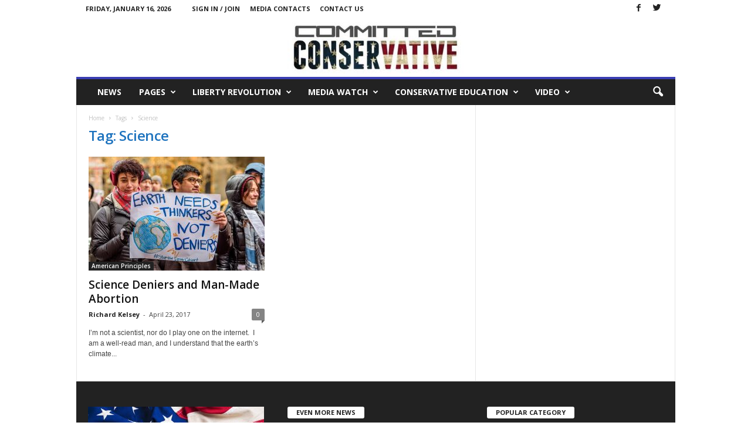

--- FILE ---
content_type: text/html; charset=UTF-8
request_url: https://committedconservative.com/tag/science/
body_size: 26728
content:
<!doctype html >
<!--[if IE 8]>    <html class="ie8" lang="en-US"> <![endif]-->
<!--[if IE 9]>    <html class="ie9" lang="en-US"> <![endif]-->
<!--[if gt IE 8]><!--> <html lang="en-US"> <!--<![endif]-->
<head>
    <title>Science Archives - Committed Conservative</title>
    <meta charset="UTF-8" />
    <meta name="viewport" content="width=device-width, initial-scale=1.0">
    <link rel="pingback" href="https://committedconservative.com/xmlrpc.php" />
    <meta name='robots' content='index, follow, max-image-preview:large, max-snippet:-1, max-video-preview:-1' />
<link rel="apple-touch-icon-precomposed" sizes="152x152" href="http://committedconservative.com/wp-content/uploads/2017/01/American-Flag-152x152.png"/>
	<!-- This site is optimized with the Yoast SEO plugin v23.8 - https://yoast.com/wordpress/plugins/seo/ -->
	<link rel="canonical" href="https://committedconservative.com/tag/science/" />
	<meta property="og:locale" content="en_US" />
	<meta property="og:type" content="article" />
	<meta property="og:title" content="Science Archives - Committed Conservative" />
	<meta property="og:url" content="https://committedconservative.com/tag/science/" />
	<meta property="og:site_name" content="Committed Conservative" />
	<meta name="twitter:card" content="summary_large_image" />
	<script type="application/ld+json" class="yoast-schema-graph">{"@context":"https://schema.org","@graph":[{"@type":"CollectionPage","@id":"https://committedconservative.com/tag/science/","url":"https://committedconservative.com/tag/science/","name":"Science Archives - Committed Conservative","isPartOf":{"@id":"https://committedconservative.com/#website"},"primaryImageOfPage":{"@id":"https://committedconservative.com/tag/science/#primaryimage"},"image":{"@id":"https://committedconservative.com/tag/science/#primaryimage"},"thumbnailUrl":"https://committedconservative.com/wp-content/uploads/2017/04/thinkers-not-deniers.jpg","breadcrumb":{"@id":"https://committedconservative.com/tag/science/#breadcrumb"},"inLanguage":"en-US"},{"@type":"ImageObject","inLanguage":"en-US","@id":"https://committedconservative.com/tag/science/#primaryimage","url":"https://committedconservative.com/wp-content/uploads/2017/04/thinkers-not-deniers.jpg","contentUrl":"https://committedconservative.com/wp-content/uploads/2017/04/thinkers-not-deniers.jpg","width":300,"height":200},{"@type":"BreadcrumbList","@id":"https://committedconservative.com/tag/science/#breadcrumb","itemListElement":[{"@type":"ListItem","position":1,"name":"Home","item":"https://committedconservative.com/"},{"@type":"ListItem","position":2,"name":"Science"}]},{"@type":"WebSite","@id":"https://committedconservative.com/#website","url":"https://committedconservative.com/","name":"Committed Conservative","description":"The Way Ahead","publisher":{"@id":"https://committedconservative.com/#organization"},"potentialAction":[{"@type":"SearchAction","target":{"@type":"EntryPoint","urlTemplate":"https://committedconservative.com/?s={search_term_string}"},"query-input":{"@type":"PropertyValueSpecification","valueRequired":true,"valueName":"search_term_string"}}],"inLanguage":"en-US"},{"@type":"Organization","@id":"https://committedconservative.com/#organization","name":"Committed Conservative","url":"https://committedconservative.com/","logo":{"@type":"ImageObject","inLanguage":"en-US","@id":"https://committedconservative.com/#/schema/logo/image/","url":"https://committedconservative.com/wp-content/uploads/2017/01/cropped-CC-Logo-4.jpg","contentUrl":"https://committedconservative.com/wp-content/uploads/2017/01/cropped-CC-Logo-4.jpg","width":300,"height":90,"caption":"Committed Conservative"},"image":{"@id":"https://committedconservative.com/#/schema/logo/image/"},"sameAs":["https://www.facebook.com/CommittedConservative/"]}]}</script>
	<!-- / Yoast SEO plugin. -->


<link rel='dns-prefetch' href='//fonts.googleapis.com' />
<link rel="alternate" type="application/rss+xml" title="Committed Conservative &raquo; Feed" href="https://committedconservative.com/feed/" />
<link rel="alternate" type="application/rss+xml" title="Committed Conservative &raquo; Comments Feed" href="https://committedconservative.com/comments/feed/" />
<link rel="alternate" type="application/rss+xml" title="Committed Conservative &raquo; Science Tag Feed" href="https://committedconservative.com/tag/science/feed/" />
		<!-- This site uses the Google Analytics by ExactMetrics plugin v8.2.4 - Using Analytics tracking - https://www.exactmetrics.com/ -->
		<!-- Note: ExactMetrics is not currently configured on this site. The site owner needs to authenticate with Google Analytics in the ExactMetrics settings panel. -->
					<!-- No tracking code set -->
				<!-- / Google Analytics by ExactMetrics -->
		<script type="text/javascript">
/* <![CDATA[ */
window._wpemojiSettings = {"baseUrl":"https:\/\/s.w.org\/images\/core\/emoji\/15.0.3\/72x72\/","ext":".png","svgUrl":"https:\/\/s.w.org\/images\/core\/emoji\/15.0.3\/svg\/","svgExt":".svg","source":{"concatemoji":"https:\/\/committedconservative.com\/wp-includes\/js\/wp-emoji-release.min.js?ver=6.6.2"}};
/*! This file is auto-generated */
!function(i,n){var o,s,e;function c(e){try{var t={supportTests:e,timestamp:(new Date).valueOf()};sessionStorage.setItem(o,JSON.stringify(t))}catch(e){}}function p(e,t,n){e.clearRect(0,0,e.canvas.width,e.canvas.height),e.fillText(t,0,0);var t=new Uint32Array(e.getImageData(0,0,e.canvas.width,e.canvas.height).data),r=(e.clearRect(0,0,e.canvas.width,e.canvas.height),e.fillText(n,0,0),new Uint32Array(e.getImageData(0,0,e.canvas.width,e.canvas.height).data));return t.every(function(e,t){return e===r[t]})}function u(e,t,n){switch(t){case"flag":return n(e,"\ud83c\udff3\ufe0f\u200d\u26a7\ufe0f","\ud83c\udff3\ufe0f\u200b\u26a7\ufe0f")?!1:!n(e,"\ud83c\uddfa\ud83c\uddf3","\ud83c\uddfa\u200b\ud83c\uddf3")&&!n(e,"\ud83c\udff4\udb40\udc67\udb40\udc62\udb40\udc65\udb40\udc6e\udb40\udc67\udb40\udc7f","\ud83c\udff4\u200b\udb40\udc67\u200b\udb40\udc62\u200b\udb40\udc65\u200b\udb40\udc6e\u200b\udb40\udc67\u200b\udb40\udc7f");case"emoji":return!n(e,"\ud83d\udc26\u200d\u2b1b","\ud83d\udc26\u200b\u2b1b")}return!1}function f(e,t,n){var r="undefined"!=typeof WorkerGlobalScope&&self instanceof WorkerGlobalScope?new OffscreenCanvas(300,150):i.createElement("canvas"),a=r.getContext("2d",{willReadFrequently:!0}),o=(a.textBaseline="top",a.font="600 32px Arial",{});return e.forEach(function(e){o[e]=t(a,e,n)}),o}function t(e){var t=i.createElement("script");t.src=e,t.defer=!0,i.head.appendChild(t)}"undefined"!=typeof Promise&&(o="wpEmojiSettingsSupports",s=["flag","emoji"],n.supports={everything:!0,everythingExceptFlag:!0},e=new Promise(function(e){i.addEventListener("DOMContentLoaded",e,{once:!0})}),new Promise(function(t){var n=function(){try{var e=JSON.parse(sessionStorage.getItem(o));if("object"==typeof e&&"number"==typeof e.timestamp&&(new Date).valueOf()<e.timestamp+604800&&"object"==typeof e.supportTests)return e.supportTests}catch(e){}return null}();if(!n){if("undefined"!=typeof Worker&&"undefined"!=typeof OffscreenCanvas&&"undefined"!=typeof URL&&URL.createObjectURL&&"undefined"!=typeof Blob)try{var e="postMessage("+f.toString()+"("+[JSON.stringify(s),u.toString(),p.toString()].join(",")+"));",r=new Blob([e],{type:"text/javascript"}),a=new Worker(URL.createObjectURL(r),{name:"wpTestEmojiSupports"});return void(a.onmessage=function(e){c(n=e.data),a.terminate(),t(n)})}catch(e){}c(n=f(s,u,p))}t(n)}).then(function(e){for(var t in e)n.supports[t]=e[t],n.supports.everything=n.supports.everything&&n.supports[t],"flag"!==t&&(n.supports.everythingExceptFlag=n.supports.everythingExceptFlag&&n.supports[t]);n.supports.everythingExceptFlag=n.supports.everythingExceptFlag&&!n.supports.flag,n.DOMReady=!1,n.readyCallback=function(){n.DOMReady=!0}}).then(function(){return e}).then(function(){var e;n.supports.everything||(n.readyCallback(),(e=n.source||{}).concatemoji?t(e.concatemoji):e.wpemoji&&e.twemoji&&(t(e.twemoji),t(e.wpemoji)))}))}((window,document),window._wpemojiSettings);
/* ]]> */
</script>
<link rel='stylesheet' id='smuzsf-facebook-css' href='https://committedconservative.com/wp-content/plugins/social-feed-premium/public/css/font-awesome.min.css?ver=6.6.2' type='text/css' media='all' />
<style id='wp-emoji-styles-inline-css' type='text/css'>

	img.wp-smiley, img.emoji {
		display: inline !important;
		border: none !important;
		box-shadow: none !important;
		height: 1em !important;
		width: 1em !important;
		margin: 0 0.07em !important;
		vertical-align: -0.1em !important;
		background: none !important;
		padding: 0 !important;
	}
</style>
<link rel='stylesheet' id='wp-block-library-css' href='https://committedconservative.com/wp-includes/css/dist/block-library/style.min.css?ver=6.6.2' type='text/css' media='all' />
<style id='classic-theme-styles-inline-css' type='text/css'>
/*! This file is auto-generated */
.wp-block-button__link{color:#fff;background-color:#32373c;border-radius:9999px;box-shadow:none;text-decoration:none;padding:calc(.667em + 2px) calc(1.333em + 2px);font-size:1.125em}.wp-block-file__button{background:#32373c;color:#fff;text-decoration:none}
</style>
<style id='global-styles-inline-css' type='text/css'>
:root{--wp--preset--aspect-ratio--square: 1;--wp--preset--aspect-ratio--4-3: 4/3;--wp--preset--aspect-ratio--3-4: 3/4;--wp--preset--aspect-ratio--3-2: 3/2;--wp--preset--aspect-ratio--2-3: 2/3;--wp--preset--aspect-ratio--16-9: 16/9;--wp--preset--aspect-ratio--9-16: 9/16;--wp--preset--color--black: #000000;--wp--preset--color--cyan-bluish-gray: #abb8c3;--wp--preset--color--white: #ffffff;--wp--preset--color--pale-pink: #f78da7;--wp--preset--color--vivid-red: #cf2e2e;--wp--preset--color--luminous-vivid-orange: #ff6900;--wp--preset--color--luminous-vivid-amber: #fcb900;--wp--preset--color--light-green-cyan: #7bdcb5;--wp--preset--color--vivid-green-cyan: #00d084;--wp--preset--color--pale-cyan-blue: #8ed1fc;--wp--preset--color--vivid-cyan-blue: #0693e3;--wp--preset--color--vivid-purple: #9b51e0;--wp--preset--gradient--vivid-cyan-blue-to-vivid-purple: linear-gradient(135deg,rgba(6,147,227,1) 0%,rgb(155,81,224) 100%);--wp--preset--gradient--light-green-cyan-to-vivid-green-cyan: linear-gradient(135deg,rgb(122,220,180) 0%,rgb(0,208,130) 100%);--wp--preset--gradient--luminous-vivid-amber-to-luminous-vivid-orange: linear-gradient(135deg,rgba(252,185,0,1) 0%,rgba(255,105,0,1) 100%);--wp--preset--gradient--luminous-vivid-orange-to-vivid-red: linear-gradient(135deg,rgba(255,105,0,1) 0%,rgb(207,46,46) 100%);--wp--preset--gradient--very-light-gray-to-cyan-bluish-gray: linear-gradient(135deg,rgb(238,238,238) 0%,rgb(169,184,195) 100%);--wp--preset--gradient--cool-to-warm-spectrum: linear-gradient(135deg,rgb(74,234,220) 0%,rgb(151,120,209) 20%,rgb(207,42,186) 40%,rgb(238,44,130) 60%,rgb(251,105,98) 80%,rgb(254,248,76) 100%);--wp--preset--gradient--blush-light-purple: linear-gradient(135deg,rgb(255,206,236) 0%,rgb(152,150,240) 100%);--wp--preset--gradient--blush-bordeaux: linear-gradient(135deg,rgb(254,205,165) 0%,rgb(254,45,45) 50%,rgb(107,0,62) 100%);--wp--preset--gradient--luminous-dusk: linear-gradient(135deg,rgb(255,203,112) 0%,rgb(199,81,192) 50%,rgb(65,88,208) 100%);--wp--preset--gradient--pale-ocean: linear-gradient(135deg,rgb(255,245,203) 0%,rgb(182,227,212) 50%,rgb(51,167,181) 100%);--wp--preset--gradient--electric-grass: linear-gradient(135deg,rgb(202,248,128) 0%,rgb(113,206,126) 100%);--wp--preset--gradient--midnight: linear-gradient(135deg,rgb(2,3,129) 0%,rgb(40,116,252) 100%);--wp--preset--font-size--small: 13px;--wp--preset--font-size--medium: 20px;--wp--preset--font-size--large: 36px;--wp--preset--font-size--x-large: 42px;--wp--preset--spacing--20: 0.44rem;--wp--preset--spacing--30: 0.67rem;--wp--preset--spacing--40: 1rem;--wp--preset--spacing--50: 1.5rem;--wp--preset--spacing--60: 2.25rem;--wp--preset--spacing--70: 3.38rem;--wp--preset--spacing--80: 5.06rem;--wp--preset--shadow--natural: 6px 6px 9px rgba(0, 0, 0, 0.2);--wp--preset--shadow--deep: 12px 12px 50px rgba(0, 0, 0, 0.4);--wp--preset--shadow--sharp: 6px 6px 0px rgba(0, 0, 0, 0.2);--wp--preset--shadow--outlined: 6px 6px 0px -3px rgba(255, 255, 255, 1), 6px 6px rgba(0, 0, 0, 1);--wp--preset--shadow--crisp: 6px 6px 0px rgba(0, 0, 0, 1);}:where(.is-layout-flex){gap: 0.5em;}:where(.is-layout-grid){gap: 0.5em;}body .is-layout-flex{display: flex;}.is-layout-flex{flex-wrap: wrap;align-items: center;}.is-layout-flex > :is(*, div){margin: 0;}body .is-layout-grid{display: grid;}.is-layout-grid > :is(*, div){margin: 0;}:where(.wp-block-columns.is-layout-flex){gap: 2em;}:where(.wp-block-columns.is-layout-grid){gap: 2em;}:where(.wp-block-post-template.is-layout-flex){gap: 1.25em;}:where(.wp-block-post-template.is-layout-grid){gap: 1.25em;}.has-black-color{color: var(--wp--preset--color--black) !important;}.has-cyan-bluish-gray-color{color: var(--wp--preset--color--cyan-bluish-gray) !important;}.has-white-color{color: var(--wp--preset--color--white) !important;}.has-pale-pink-color{color: var(--wp--preset--color--pale-pink) !important;}.has-vivid-red-color{color: var(--wp--preset--color--vivid-red) !important;}.has-luminous-vivid-orange-color{color: var(--wp--preset--color--luminous-vivid-orange) !important;}.has-luminous-vivid-amber-color{color: var(--wp--preset--color--luminous-vivid-amber) !important;}.has-light-green-cyan-color{color: var(--wp--preset--color--light-green-cyan) !important;}.has-vivid-green-cyan-color{color: var(--wp--preset--color--vivid-green-cyan) !important;}.has-pale-cyan-blue-color{color: var(--wp--preset--color--pale-cyan-blue) !important;}.has-vivid-cyan-blue-color{color: var(--wp--preset--color--vivid-cyan-blue) !important;}.has-vivid-purple-color{color: var(--wp--preset--color--vivid-purple) !important;}.has-black-background-color{background-color: var(--wp--preset--color--black) !important;}.has-cyan-bluish-gray-background-color{background-color: var(--wp--preset--color--cyan-bluish-gray) !important;}.has-white-background-color{background-color: var(--wp--preset--color--white) !important;}.has-pale-pink-background-color{background-color: var(--wp--preset--color--pale-pink) !important;}.has-vivid-red-background-color{background-color: var(--wp--preset--color--vivid-red) !important;}.has-luminous-vivid-orange-background-color{background-color: var(--wp--preset--color--luminous-vivid-orange) !important;}.has-luminous-vivid-amber-background-color{background-color: var(--wp--preset--color--luminous-vivid-amber) !important;}.has-light-green-cyan-background-color{background-color: var(--wp--preset--color--light-green-cyan) !important;}.has-vivid-green-cyan-background-color{background-color: var(--wp--preset--color--vivid-green-cyan) !important;}.has-pale-cyan-blue-background-color{background-color: var(--wp--preset--color--pale-cyan-blue) !important;}.has-vivid-cyan-blue-background-color{background-color: var(--wp--preset--color--vivid-cyan-blue) !important;}.has-vivid-purple-background-color{background-color: var(--wp--preset--color--vivid-purple) !important;}.has-black-border-color{border-color: var(--wp--preset--color--black) !important;}.has-cyan-bluish-gray-border-color{border-color: var(--wp--preset--color--cyan-bluish-gray) !important;}.has-white-border-color{border-color: var(--wp--preset--color--white) !important;}.has-pale-pink-border-color{border-color: var(--wp--preset--color--pale-pink) !important;}.has-vivid-red-border-color{border-color: var(--wp--preset--color--vivid-red) !important;}.has-luminous-vivid-orange-border-color{border-color: var(--wp--preset--color--luminous-vivid-orange) !important;}.has-luminous-vivid-amber-border-color{border-color: var(--wp--preset--color--luminous-vivid-amber) !important;}.has-light-green-cyan-border-color{border-color: var(--wp--preset--color--light-green-cyan) !important;}.has-vivid-green-cyan-border-color{border-color: var(--wp--preset--color--vivid-green-cyan) !important;}.has-pale-cyan-blue-border-color{border-color: var(--wp--preset--color--pale-cyan-blue) !important;}.has-vivid-cyan-blue-border-color{border-color: var(--wp--preset--color--vivid-cyan-blue) !important;}.has-vivid-purple-border-color{border-color: var(--wp--preset--color--vivid-purple) !important;}.has-vivid-cyan-blue-to-vivid-purple-gradient-background{background: var(--wp--preset--gradient--vivid-cyan-blue-to-vivid-purple) !important;}.has-light-green-cyan-to-vivid-green-cyan-gradient-background{background: var(--wp--preset--gradient--light-green-cyan-to-vivid-green-cyan) !important;}.has-luminous-vivid-amber-to-luminous-vivid-orange-gradient-background{background: var(--wp--preset--gradient--luminous-vivid-amber-to-luminous-vivid-orange) !important;}.has-luminous-vivid-orange-to-vivid-red-gradient-background{background: var(--wp--preset--gradient--luminous-vivid-orange-to-vivid-red) !important;}.has-very-light-gray-to-cyan-bluish-gray-gradient-background{background: var(--wp--preset--gradient--very-light-gray-to-cyan-bluish-gray) !important;}.has-cool-to-warm-spectrum-gradient-background{background: var(--wp--preset--gradient--cool-to-warm-spectrum) !important;}.has-blush-light-purple-gradient-background{background: var(--wp--preset--gradient--blush-light-purple) !important;}.has-blush-bordeaux-gradient-background{background: var(--wp--preset--gradient--blush-bordeaux) !important;}.has-luminous-dusk-gradient-background{background: var(--wp--preset--gradient--luminous-dusk) !important;}.has-pale-ocean-gradient-background{background: var(--wp--preset--gradient--pale-ocean) !important;}.has-electric-grass-gradient-background{background: var(--wp--preset--gradient--electric-grass) !important;}.has-midnight-gradient-background{background: var(--wp--preset--gradient--midnight) !important;}.has-small-font-size{font-size: var(--wp--preset--font-size--small) !important;}.has-medium-font-size{font-size: var(--wp--preset--font-size--medium) !important;}.has-large-font-size{font-size: var(--wp--preset--font-size--large) !important;}.has-x-large-font-size{font-size: var(--wp--preset--font-size--x-large) !important;}
:where(.wp-block-post-template.is-layout-flex){gap: 1.25em;}:where(.wp-block-post-template.is-layout-grid){gap: 1.25em;}
:where(.wp-block-columns.is-layout-flex){gap: 2em;}:where(.wp-block-columns.is-layout-grid){gap: 2em;}
:root :where(.wp-block-pullquote){font-size: 1.5em;line-height: 1.6;}
</style>
<link rel='stylesheet' id='tfba_socialfeed_style-css' href='https://committedconservative.com/wp-content/plugins/arrow-twitter-feed/includes/../css/jquery.socialfeed.css?ver=1.0.0' type='text/css' media='all' />
<link rel='stylesheet' id='contact-form-7-css' href='https://committedconservative.com/wp-content/plugins/contact-form-7/includes/css/styles.css?ver=6.0.6' type='text/css' media='all' />
<link rel='stylesheet' id='font-awesome-four-css' href='https://committedconservative.com/wp-content/plugins/font-awesome-4-menus/css/font-awesome.min.css?ver=4.7.0' type='text/css' media='all' />
<link rel='stylesheet' id='guerrilla-author-box-css' href='https://committedconservative.com/wp-content/plugins/guerrillas-author-box/style.css?ver=20160209' type='text/css' media='all' />
<link rel='stylesheet' id='ppress-frontend-css' href='https://committedconservative.com/wp-content/plugins/wp-user-avatar/assets/css/frontend.min.css?ver=4.16.8' type='text/css' media='all' />
<link rel='stylesheet' id='ppress-flatpickr-css' href='https://committedconservative.com/wp-content/plugins/wp-user-avatar/assets/flatpickr/flatpickr.min.css?ver=4.16.8' type='text/css' media='all' />
<link rel='stylesheet' id='ppress-select2-css' href='https://committedconservative.com/wp-content/plugins/wp-user-avatar/assets/select2/select2.min.css?ver=6.6.2' type='text/css' media='all' />
<link rel='stylesheet' id='google_font_open_sans-css' href='https://fonts.googleapis.com/css?family=Open+Sans%3A300%2C400%2C600%2C700&#038;ver=6.6.2' type='text/css' media='all' />
<link rel='stylesheet' id='google_font_roboto_cond-css' href='https://fonts.googleapis.com/css?family=Roboto%3A400%2C300%2C700%2C700italic%2C400italic%2C300italic&#038;ver=6.6.2' type='text/css' media='all' />
<link rel='stylesheet' id='js_composer_front-css' href='https://committedconservative.com/wp-content/plugins/js_composer/assets/css/js_composer.min.css?ver=5.0.1' type='text/css' media='all' />
<link rel='stylesheet' id='td-theme-css' href='https://committedconservative.com/wp-content/themes/Newsmag/style.css?ver=3.3' type='text/css' media='all' />
<script type="text/javascript" src="https://committedconservative.com/wp-includes/js/jquery/jquery.min.js?ver=3.7.1" id="jquery-core-js"></script>
<script type="text/javascript" src="https://committedconservative.com/wp-includes/js/jquery/jquery-migrate.min.js?ver=3.4.1" id="jquery-migrate-js"></script>
<script type="text/javascript" src="https://committedconservative.com/wp-content/plugins/social-feed-premium/public/scripts/facebook.js?ver=6.6.2" id="smuzsf-facebook-js"></script>
<script type="text/javascript" src="https://committedconservative.com/wp-content/plugins/arrow-twitter-feed/includes/../bower_components/codebird-js/codebird.js?ver=6.6.2" id="tfba_codebird-js"></script>
<script type="text/javascript" src="https://committedconservative.com/wp-content/plugins/arrow-twitter-feed/includes/../bower_components/doT/doT.min.js?ver=6.6.2" id="tfba_doT-js"></script>
<script type="text/javascript" src="https://committedconservative.com/wp-content/plugins/arrow-twitter-feed/includes/../bower_components/moment/min/moment.min.js?ver=6.6.2" id="tfba_moment-js"></script>
<script type="text/javascript" src="https://committedconservative.com/wp-content/plugins/arrow-twitter-feed/includes/../js/jquery.socialfeed.js?ver=6.6.2" id="tfba_socialfeed-js"></script>
<script type="text/javascript" src="https://committedconservative.com/wp-content/plugins/wp-user-avatar/assets/flatpickr/flatpickr.min.js?ver=4.16.8" id="ppress-flatpickr-js"></script>
<script type="text/javascript" src="https://committedconservative.com/wp-content/plugins/wp-user-avatar/assets/select2/select2.min.js?ver=4.16.8" id="ppress-select2-js"></script>
<link rel="https://api.w.org/" href="https://committedconservative.com/wp-json/" /><link rel="alternate" title="JSON" type="application/json" href="https://committedconservative.com/wp-json/wp/v2/tags/615" /><link rel="EditURI" type="application/rsd+xml" title="RSD" href="https://committedconservative.com/xmlrpc.php?rsd" />
<meta name="generator" content="WordPress 6.6.2" />
<!--[if lt IE 9]><script src="https://html5shim.googlecode.com/svn/trunk/html5.js"></script><![endif]-->
    <meta name="generator" content="Powered by Visual Composer - drag and drop page builder for WordPress."/>
<!--[if lte IE 9]><link rel="stylesheet" type="text/css" href="https://committedconservative.com/wp-content/plugins/js_composer/assets/css/vc_lte_ie9.min.css" media="screen"><![endif]--><meta name="bmi-version" content="2.0.0" />      <script defer type="text/javascript" id="bmip-js-inline-remove-js">
        function objectToQueryString(obj){
          return Object.keys(obj).map(key => key + '=' + obj[key]).join('&');
        }

        function globalBMIKeepAlive() {
          let xhr = new XMLHttpRequest();
          let data = { action: "bmip_keepalive", token: "bmip", f: "refresh" };
          let url = 'https://committedconservative.com/wp-admin/admin-ajax.php' + '?' + objectToQueryString(data);
          xhr.open('POST', url, true);
          xhr.setRequestHeader("X-Requested-With", "XMLHttpRequest");
          xhr.onreadystatechange = function () {
            if (xhr.readyState === 4) {
              let response;
              if (response = JSON.parse(xhr.responseText)) {
                if (typeof response.status != 'undefined' && response.status === 'success') {
                  //setTimeout(globalBMIKeepAlive, 3000);
                } else {
                  //setTimeout(globalBMIKeepAlive, 20000);
                }
              }
            }
          };

          xhr.send(JSON.stringify(data));
        }

        document.querySelector('#bmip-js-inline-remove-js').remove();
      </script>
      
<!-- JS generated by theme -->

<script>
    
    

	    var tdBlocksArray = []; //here we store all the items for the current page

	    //td_block class - each ajax block uses a object of this class for requests
	    function tdBlock() {
		    this.id = '';
		    this.block_type = 1; //block type id (1-234 etc)
		    this.atts = '';
		    this.td_column_number = '';
		    this.td_current_page = 1; //
		    this.post_count = 0; //from wp
		    this.found_posts = 0; //from wp
		    this.max_num_pages = 0; //from wp
		    this.td_filter_value = ''; //current live filter value
		    this.is_ajax_running = false;
		    this.td_user_action = ''; // load more or infinite loader (used by the animation)
		    this.header_color = '';
		    this.ajax_pagination_infinite_stop = ''; //show load more at page x
	    }


        // td_js_generator - mini detector
        (function(){
            var htmlTag = document.getElementsByTagName("html")[0];

            if ( navigator.userAgent.indexOf("MSIE 10.0") > -1 ) {
                htmlTag.className += ' ie10';
            }

            if ( !!navigator.userAgent.match(/Trident.*rv\:11\./) ) {
                htmlTag.className += ' ie11';
            }

            if ( /(iPad|iPhone|iPod)/g.test(navigator.userAgent) ) {
                htmlTag.className += ' td-md-is-ios';
            }

            var user_agent = navigator.userAgent.toLowerCase();
            if ( user_agent.indexOf("android") > -1 ) {
                htmlTag.className += ' td-md-is-android';
            }

            if ( -1 !== navigator.userAgent.indexOf('Mac OS X')  ) {
                htmlTag.className += ' td-md-is-os-x';
            }

            if ( /chrom(e|ium)/.test(navigator.userAgent.toLowerCase()) ) {
               htmlTag.className += ' td-md-is-chrome';
            }

            if ( -1 !== navigator.userAgent.indexOf('Firefox') ) {
                htmlTag.className += ' td-md-is-firefox';
            }

            if ( -1 !== navigator.userAgent.indexOf('Safari') && -1 === navigator.userAgent.indexOf('Chrome') ) {
                htmlTag.className += ' td-md-is-safari';
            }

            if( -1 !== navigator.userAgent.indexOf('IEMobile') ){
                htmlTag.className += ' td-md-is-iemobile';
            }

        })();




        var tdLocalCache = {};

        ( function () {
            "use strict";

            tdLocalCache = {
                data: {},
                remove: function (resource_id) {
                    delete tdLocalCache.data[resource_id];
                },
                exist: function (resource_id) {
                    return tdLocalCache.data.hasOwnProperty(resource_id) && tdLocalCache.data[resource_id] !== null;
                },
                get: function (resource_id) {
                    return tdLocalCache.data[resource_id];
                },
                set: function (resource_id, cachedData) {
                    tdLocalCache.remove(resource_id);
                    tdLocalCache.data[resource_id] = cachedData;
                }
            };
        })();

    
    
var tds_login_sing_in_widget="show";
var td_viewport_interval_list=[{"limitBottom":767,"sidebarWidth":251},{"limitBottom":1023,"sidebarWidth":339}];
var td_animation_stack_effect="type0";
var tds_animation_stack=true;
var td_animation_stack_specific_selectors=".entry-thumb, img";
var td_animation_stack_general_selectors=".td-animation-stack img, .post img";
var td_ajax_url="https:\/\/committedconservative.com\/wp-admin\/admin-ajax.php?td_theme_name=Newsmag&v=3.3";
var td_get_template_directory_uri="https:\/\/committedconservative.com\/wp-content\/themes\/Newsmag";
var tds_snap_menu="smart_snap_always";
var tds_logo_on_sticky="show";
var tds_header_style="7";
var td_please_wait="Please wait...";
var td_email_user_pass_incorrect="User or password incorrect!";
var td_email_user_incorrect="Email or username incorrect!";
var td_email_incorrect="Email incorrect!";
var tds_more_articles_on_post_enable="show";
var tds_more_articles_on_post_time_to_wait="";
var tds_more_articles_on_post_pages_distance_from_top=0;
var tds_theme_color_site_wide="#3a3eb2";
var tds_smart_sidebar="enabled";
var tdThemeName="Newsmag";
var td_magnific_popup_translation_tPrev="Previous (Left arrow key)";
var td_magnific_popup_translation_tNext="Next (Right arrow key)";
var td_magnific_popup_translation_tCounter="%curr% of %total%";
var td_magnific_popup_translation_ajax_tError="The content from %url% could not be loaded.";
var td_magnific_popup_translation_image_tError="The image #%curr% could not be loaded.";
var td_ad_background_click_link="";
var td_ad_background_click_target="";
</script>

<link rel="icon" href="https://committedconservative.com/wp-content/uploads/2017/01/cropped-American-Flag-32x32.jpg" sizes="32x32" />
<link rel="icon" href="https://committedconservative.com/wp-content/uploads/2017/01/cropped-American-Flag-192x192.jpg" sizes="192x192" />
<link rel="apple-touch-icon" href="https://committedconservative.com/wp-content/uploads/2017/01/cropped-American-Flag-180x180.jpg" />
<meta name="msapplication-TileImage" content="https://committedconservative.com/wp-content/uploads/2017/01/cropped-American-Flag-270x270.jpg" />
		<style type="text/css" id="wp-custom-css">
			/*
.wp-caption-text {
	text-align: center;
}
*/		</style>
		<noscript><style type="text/css"> .wpb_animate_when_almost_visible { opacity: 1; }</style></noscript></head>

<body class="archive tag tag-science tag-615 wp-custom-logo wpb-js-composer js-comp-ver-5.0.1 vc_responsive td-animation-stack-type0 td-full-layout" itemscope="itemscope" itemtype="https://schema.org/WebPage">

        <div class="td-scroll-up"><i class="td-icon-menu-up"></i></div>

    <div class="td-menu-background"></div>
<div id="td-mobile-nav">
    <div class="td-mobile-container">
        <!-- mobile menu top section -->
        <div class="td-menu-socials-wrap">
            <!-- socials -->
            <div class="td-menu-socials">
                
        <span class="td-social-icon-wrap">
            <a target="_blank" href="https://www.facebook.com/CommittedConservative/" title="Facebook">
                <i class="td-icon-font td-icon-facebook"></i>
            </a>
        </span>
        <span class="td-social-icon-wrap">
            <a target="_blank" href="http://www.twitter.com/commitconserv" title="Twitter">
                <i class="td-icon-font td-icon-twitter"></i>
            </a>
        </span>            </div>
            <!-- close button -->
            <div class="td-mobile-close">
                <a href="#"><i class="td-icon-close-mobile"></i></a>
            </div>
        </div>

        <!-- login section -->
                    <div class="td-menu-login-section">
                
    <div class="td-guest-wrap">
        <div class="td-menu-avatar"><div class="td-avatar-container"><img alt='' src='https://committedconservative.com/wp-content/uploads/2017/01/American-Flag-152x152.png' srcset='https://committedconservative.com/wp-content/uploads/2017/01/American-Flag-152x152.png 2x' class='avatar avatar-80 photo' height='80' width='80' decoding='async'/></div></div>
        <div class="td-menu-login"><a id="login-link-mob">Sign in</a></div>
    </div>
            </div>
        
        <!-- menu section -->
        <div class="td-mobile-content">
            <div class="menu-td-demo-header-menu-container"><ul id="menu-td-demo-header-menu" class="td-mobile-main-menu"><li id="menu-item-93" class="menu-item menu-item-type-post_type menu-item-object-page menu-item-home menu-item-first menu-item-93"><a href="https://committedconservative.com/">News</a></li>
<li id="menu-item-97" class="menu-item menu-item-type-custom menu-item-object-custom menu-item-has-children menu-item-97"><a href="#">Pages<i class="td-icon-menu-right td-element-after"></i></a>
<ul class="sub-menu">
	<li id="menu-item-98" class="menu-item menu-item-type-post_type menu-item-object-page menu-item-98"><a href="https://committedconservative.com/committed-conservative-views/">Committed Conservative Views</a></li>
	<li id="menu-item-378" class="menu-item menu-item-type-post_type menu-item-object-page menu-item-378"><a href="https://committedconservative.com/conservative-news-opinion-makers/">Conservative News &#038; Opinion Makers</a></li>
	<li id="menu-item-369" class="menu-item menu-item-type-post_type menu-item-object-page menu-item-369"><a href="https://committedconservative.com/law-politics/">Law &#038; Politics</a></li>
	<li id="menu-item-464" class="menu-item menu-item-type-post_type menu-item-object-page menu-item-464"><a href="https://committedconservative.com/media-watch/">Media Watch</a></li>
	<li id="menu-item-1058" class="menu-item menu-item-type-post_type menu-item-object-page menu-item-1058"><a href="https://committedconservative.com/real-fake-news/">Real Fake News</a></li>
</ul>
</li>
<li id="menu-item-4283" class="menu-item menu-item-type-taxonomy menu-item-object-category menu-item-4283"><a href="https://committedconservative.com/category/liberty-revolution/">Liberty Revolution</a></li>
<li id="menu-item-222" class="menu-item menu-item-type-taxonomy menu-item-object-category menu-item-222"><a href="https://committedconservative.com/category/media-watch/">Media Watch</a></li>
<li id="menu-item-469" class="menu-item menu-item-type-taxonomy menu-item-object-category menu-item-469"><a href="https://committedconservative.com/category/conservative-education/">Conservative Education</a></li>
<li id="menu-item-468" class="menu-item menu-item-type-taxonomy menu-item-object-category menu-item-468"><a href="https://committedconservative.com/category/video/">Video</a></li>
</ul></div>        </div>
    </div>

    <!-- register/login section -->
            <div id="login-form-mobile" class="td-register-section">
            
            <div id="td-login-mob" class="td-login-animation td-login-hide-mob">
            	<!-- close button -->
	            <div class="td-login-close">
	                <a href="#" class="td-back-button"><i class="td-icon-read-down"></i></a>
	                <div class="td-login-title">Sign in</div>
	                <!-- close button -->
		            <div class="td-mobile-close">
		                <a href="#"><i class="td-icon-close-mobile"></i></a>
		            </div>
	            </div>
	            <div class="td-login-form-wrap">
	                <div class="td-login-panel-title"><span>Welcome!</span>Log into your account</div>
	                <div class="td_display_err"></div>
	                <div class="td-login-inputs"><input class="td-login-input" type="text" name="login_email" id="login_email-mob" value="" required><label>your username</label></div>
	                <div class="td-login-inputs"><input class="td-login-input" type="password" name="login_pass" id="login_pass-mob" value="" required><label>your password</label></div>
	                <input type="button" name="login_button" id="login_button-mob" class="td-login-button" value="LOG IN">
	                <div class="td-login-info-text"><a href="#" id="forgot-pass-link-mob">Forgot your password?</a></div>
                </div>
            </div>

            

            <div id="td-forgot-pass-mob" class="td-login-animation td-login-hide-mob">
                <!-- close button -->
	            <div class="td-forgot-pass-close">
	                <a href="#" class="td-back-button"><i class="td-icon-read-down"></i></a>
	                <div class="td-login-title">Password recovery</div>
	            </div>
	            <div class="td-login-form-wrap">
	                <div class="td-login-panel-title">Recover your password</div>
	                <div class="td_display_err"></div>
	                <div class="td-login-inputs"><input class="td-login-input" type="text" name="forgot_email" id="forgot_email-mob" value="" required><label>your email</label></div>
	                <input type="button" name="forgot_button" id="forgot_button-mob" class="td-login-button" value="Send My Pass">
                </div>
            </div>
        </div>
    </div>    <div class="td-search-background"></div>
<div class="td-search-wrap-mob">
	<div class="td-drop-down-search" aria-labelledby="td-header-search-button">
		<form method="get" class="td-search-form" action="https://committedconservative.com/">
			<!-- close button -->
			<div class="td-search-close">
				<a href="#"><i class="td-icon-close-mobile"></i></a>
			</div>
			<div role="search" class="td-search-input">
				<span>Search</span>
				<input id="td-header-search-mob" type="text" value="" name="s" autocomplete="off" />
			</div>
		</form>
		<div id="td-aj-search-mob"></div>
	</div>
</div>

    <div id="td-outer-wrap">
    
        <div class="td-outer-container">
        
            <!--
Header style 7
-->

<div class="td-header-wrap td-header-container td-header-style-7">
    <div class="td-header-row td-header-top-menu">
        
    <div class="td-top-bar-container top-bar-style-1">
        <div class="td-header-sp-top-menu">

            <div class="td_data_time">
            <div >

                Friday, January 16, 2026
            </div>
        </div>
    <ul class="top-header-menu td_ul_login"><li class="menu-item"><a class="td-login-modal-js menu-item" href="#login-form" data-effect="mpf-td-login-effect">Sign in / Join</a></li></ul><div class="menu-top-container"><ul id="menu-td-demo-top-menu" class="top-header-menu"><li id="menu-item-981" class="menu-item menu-item-type-post_type menu-item-object-page menu-item-first td-menu-item td-normal-menu menu-item-981"><a href="https://committedconservative.com/media-contacts/">Media Contacts</a></li>
<li id="menu-item-75" class="menu-item menu-item-type-post_type menu-item-object-page td-menu-item td-normal-menu menu-item-75"><a href="https://committedconservative.com/contact/">Contact Us</a></li>
</ul></div></div>            <div class="td-header-sp-top-widget">
        
        <span class="td-social-icon-wrap">
            <a target="_blank" href="https://www.facebook.com/CommittedConservative/" title="Facebook">
                <i class="td-icon-font td-icon-facebook"></i>
            </a>
        </span>
        <span class="td-social-icon-wrap">
            <a target="_blank" href="http://www.twitter.com/commitconserv" title="Twitter">
                <i class="td-icon-font td-icon-twitter"></i>
            </a>
        </span>    </div>
        </div>

<!-- LOGIN MODAL -->

                <div  id="login-form" class="white-popup-block mfp-hide mfp-with-anim">
                    <div class="td-login-wrap">
                        <a href="#" class="td-back-button"><i class="td-icon-modal-back"></i></a>
                        <div id="td-login-div" class="td-login-form-div td-display-block">
                            <div class="td-login-panel-title">Sign in</div>
                            <div class="td-login-panel-descr">Welcome! Log into your account</div>
                            <div class="td_display_err"></div>
                            <div class="td-login-inputs"><input class="td-login-input" type="text" name="login_email" id="login_email" value="" required><label>your username</label></div>
	                        <div class="td-login-inputs"><input class="td-login-input" type="password" name="login_pass" id="login_pass" value="" required><label>your password</label></div>
                            <input type="button" name="login_button" id="login_button" class="wpb_button btn td-login-button" value="Login">
                            <div class="td-login-info-text"><a href="#" id="forgot-pass-link">Forgot your password? Get help</a></div>
                            
                        </div>

                        

                         <div id="td-forgot-pass-div" class="td-login-form-div td-display-none">
                            <div class="td-login-panel-title">Password recovery</div>
                            <div class="td-login-panel-descr">Recover your password</div>
                            <div class="td_display_err"></div>
                            <div class="td-login-inputs"><input class="td-login-input" type="text" name="forgot_email" id="forgot_email" value="" required><label>your email</label></div>
                            <input type="button" name="forgot_button" id="forgot_button" class="wpb_button btn td-login-button" value="Send My Password">
                            <div class="td-login-info-text">A password will be e-mailed to you.</div>
                        </div>
                    </div>
                </div>
                    </div>


    <div class="td-header-row td-header-header">
        <div class="td-header-sp-logo">
                    <a class="td-main-logo" href="https://committedconservative.com/">
            <img class="td-retina-data" data-retina="http://committedconservative.com/wp-content/uploads/2017/03/Committed-Conservative-Logo-300x102.jpg" src="http://committedconservative.com/wp-content/uploads/2017/03/Committed-Conservative-Logo-300x102.jpg" alt=""/>
            <span class="td-visual-hidden">Committed Conservative</span>
        </a>
            </div>
    </div>

    <div class="td-header-menu-wrap">
        <div class="td-header-row td-header-border td-header-main-menu">
            <div id="td-header-menu" role="navigation">
    <div id="td-top-mobile-toggle"><a href="#"><i class="td-icon-font td-icon-mobile"></i></a></div>
    <div class="td-main-menu-logo td-logo-in-header">
        	<a class="td-mobile-logo td-sticky-mobile" href="https://committedconservative.com/">
		<img class="td-retina-data" data-retina="http://committedconservative.com/wp-content/uploads/2017/01/usa-1149896_1920-300x199.jpg" src="http://committedconservative.com/wp-content/uploads/2017/01/usa-1149896_1920-300x199.jpg" alt=""/>
	</a>
		<a class="td-header-logo td-sticky-mobile" href="https://committedconservative.com/">
		<img class="td-retina-data" data-retina="http://committedconservative.com/wp-content/uploads/2017/03/Committed-Conservative-Logo-300x102.jpg" src="http://committedconservative.com/wp-content/uploads/2017/03/Committed-Conservative-Logo-300x102.jpg" alt=""/>
	</a>
	    </div>
    <div class="menu-td-demo-header-menu-container"><ul id="menu-td-demo-header-menu-1" class="sf-menu"><li class="menu-item menu-item-type-post_type menu-item-object-page menu-item-home menu-item-first td-menu-item td-normal-menu menu-item-93"><a href="https://committedconservative.com/">News</a></li>
<li class="menu-item menu-item-type-custom menu-item-object-custom menu-item-has-children td-menu-item td-normal-menu menu-item-97"><a href="#">Pages</a>
<ul class="sub-menu">
	<li class="menu-item menu-item-type-post_type menu-item-object-page td-menu-item td-normal-menu menu-item-98"><a href="https://committedconservative.com/committed-conservative-views/">Committed Conservative Views</a></li>
	<li class="menu-item menu-item-type-post_type menu-item-object-page td-menu-item td-normal-menu menu-item-378"><a href="https://committedconservative.com/conservative-news-opinion-makers/">Conservative News &#038; Opinion Makers</a></li>
	<li class="menu-item menu-item-type-post_type menu-item-object-page td-menu-item td-normal-menu menu-item-369"><a href="https://committedconservative.com/law-politics/">Law &#038; Politics</a></li>
	<li class="menu-item menu-item-type-post_type menu-item-object-page td-menu-item td-normal-menu menu-item-464"><a href="https://committedconservative.com/media-watch/">Media Watch</a></li>
	<li class="menu-item menu-item-type-post_type menu-item-object-page td-menu-item td-normal-menu menu-item-1058"><a href="https://committedconservative.com/real-fake-news/">Real Fake News</a></li>
</ul>
</li>
<li class="menu-item menu-item-type-taxonomy menu-item-object-category td-menu-item td-mega-menu menu-item-4283"><a href="https://committedconservative.com/category/liberty-revolution/">Liberty Revolution</a>
<ul class="sub-menu">
	<li id="menu-item-0" class="menu-item-0"><div class="td-container-border"><div class="td-mega-grid"><script>var block_td_uid_1_696a868654b16 = new tdBlock();
block_td_uid_1_696a868654b16.id = "td_uid_1_696a868654b16";
block_td_uid_1_696a868654b16.atts = '{"limit":"5","sort":"","post_ids":"","tag_slug":"","autors_id":"","installed_post_types":"","category_id":"1414","category_ids":"","custom_title":"","custom_url":"","show_child_cat":5,"sub_cat_ajax":"","ajax_pagination":"next_prev","header_color":"","header_text_color":"","ajax_pagination_infinite_stop":"","td_column_number":3,"td_ajax_preloading":"","td_ajax_filter_type":"td_category_ids_filter","td_ajax_filter_ids":"","td_filter_default_txt":"All","color_preset":"","border_top":"","class":"td_uid_1_696a868654b16_rand","el_class":"","offset":"","css":"","tdc_css":"","tdc_css_class":"td_uid_1_696a868654b16_rand","live_filter":"","live_filter_cur_post_id":"","live_filter_cur_post_author":""}';
block_td_uid_1_696a868654b16.td_column_number = "3";
block_td_uid_1_696a868654b16.block_type = "td_block_mega_menu";
block_td_uid_1_696a868654b16.post_count = "5";
block_td_uid_1_696a868654b16.found_posts = "10";
block_td_uid_1_696a868654b16.header_color = "";
block_td_uid_1_696a868654b16.ajax_pagination_infinite_stop = "";
block_td_uid_1_696a868654b16.max_num_pages = "2";
tdBlocksArray.push(block_td_uid_1_696a868654b16);
</script><div class="td_block_wrap td_block_mega_menu td_uid_1_696a868654b16_rand td-no-subcats td_with_ajax_pagination td-pb-border-top"  data-td-block-uid="td_uid_1_696a868654b16" ><div id=td_uid_1_696a868654b16 class="td_block_inner"><div class="td-mega-row"><div class="td-mega-span">
        <div class="td_module_mega_menu td_mod_mega_menu">
            <div class="td-module-image">
                <div class="td-module-thumb"><a href="https://committedconservative.com/2020/11/02/day-after-tomorrow-war/" rel="bookmark" title="The Day After Tomorrow: War"><img width="180" height="135" class="entry-thumb" src="https://committedconservative.com/wp-content/uploads/2020/11/C03C21BC-E8C3-4267-82CA-B50390D12857-180x135.jpeg" srcset="https://committedconservative.com/wp-content/uploads/2020/11/C03C21BC-E8C3-4267-82CA-B50390D12857-180x135.jpeg 180w, https://committedconservative.com/wp-content/uploads/2020/11/C03C21BC-E8C3-4267-82CA-B50390D12857-80x60.jpeg 80w, https://committedconservative.com/wp-content/uploads/2020/11/C03C21BC-E8C3-4267-82CA-B50390D12857-100x75.jpeg 100w, https://committedconservative.com/wp-content/uploads/2020/11/C03C21BC-E8C3-4267-82CA-B50390D12857-238x178.jpeg 238w" sizes="(max-width: 180px) 100vw, 180px" alt="" title="The Day After Tomorrow: War"/></a></div>                            </div>

            <div class="item-details">
                <h3 class="entry-title td-module-title"><a href="https://committedconservative.com/2020/11/02/day-after-tomorrow-war/" rel="bookmark" title="The Day After Tomorrow: War">The Day After Tomorrow: War</a></h3>            </div>
        </div>
        </div><div class="td-mega-span">
        <div class="td_module_mega_menu td_mod_mega_menu">
            <div class="td-module-image">
                <div class="td-module-thumb"><a href="https://committedconservative.com/2020/08/30/listen-to-me-now-america-is-awakening/" rel="bookmark" title="Listen to Me Now&#8230; America is Awakening"><img width="180" height="135" class="entry-thumb" src="https://committedconservative.com/wp-content/uploads/2020/08/Army-military-oath-180x135.jpg" srcset="https://committedconservative.com/wp-content/uploads/2020/08/Army-military-oath-180x135.jpg 180w, https://committedconservative.com/wp-content/uploads/2020/08/Army-military-oath-300x225.jpg 300w, https://committedconservative.com/wp-content/uploads/2020/08/Army-military-oath-80x60.jpg 80w, https://committedconservative.com/wp-content/uploads/2020/08/Army-military-oath-100x75.jpg 100w, https://committedconservative.com/wp-content/uploads/2020/08/Army-military-oath-238x178.jpg 238w, https://committedconservative.com/wp-content/uploads/2020/08/Army-military-oath.jpg 400w" sizes="(max-width: 180px) 100vw, 180px" alt="" title="Listen to Me Now&#8230; America is Awakening"/></a></div>                            </div>

            <div class="item-details">
                <h3 class="entry-title td-module-title"><a href="https://committedconservative.com/2020/08/30/listen-to-me-now-america-is-awakening/" rel="bookmark" title="Listen to Me Now&#8230; America is Awakening">Listen to Me Now&#8230; America is Awakening</a></h3>            </div>
        </div>
        </div><div class="td-mega-span">
        <div class="td_module_mega_menu td_mod_mega_menu">
            <div class="td-module-image">
                <div class="td-module-thumb"><a href="https://committedconservative.com/2020/01/20/rally-behind-the-virginians/" rel="bookmark" title="Rally Behind the Virginians"><img width="180" height="135" class="entry-thumb" src="https://committedconservative.com/wp-content/uploads/2020/01/We-are-All-Virginians-180x135.jpg" srcset="https://committedconservative.com/wp-content/uploads/2020/01/We-are-All-Virginians-180x135.jpg 180w, https://committedconservative.com/wp-content/uploads/2020/01/We-are-All-Virginians-80x60.jpg 80w, https://committedconservative.com/wp-content/uploads/2020/01/We-are-All-Virginians-100x75.jpg 100w, https://committedconservative.com/wp-content/uploads/2020/01/We-are-All-Virginians-238x178.jpg 238w" sizes="(max-width: 180px) 100vw, 180px" alt="" title="Rally Behind the Virginians"/></a></div>                            </div>

            <div class="item-details">
                <h3 class="entry-title td-module-title"><a href="https://committedconservative.com/2020/01/20/rally-behind-the-virginians/" rel="bookmark" title="Rally Behind the Virginians">Rally Behind the Virginians</a></h3>            </div>
        </div>
        </div><div class="td-mega-span">
        <div class="td_module_mega_menu td_mod_mega_menu">
            <div class="td-module-image">
                <div class="td-module-thumb"><a href="https://committedconservative.com/2019/12/30/virginia-democrats-sit-down-shut-up/" rel="bookmark" title="Virginia Democrats: Sit Down &#038; Shut Up"><img width="180" height="135" class="entry-thumb" src="https://committedconservative.com/wp-content/uploads/2019/12/White-Settlement-Texas-Church-Shooting-180x135.jpg" srcset="https://committedconservative.com/wp-content/uploads/2019/12/White-Settlement-Texas-Church-Shooting-180x135.jpg 180w, https://committedconservative.com/wp-content/uploads/2019/12/White-Settlement-Texas-Church-Shooting-80x60.jpg 80w, https://committedconservative.com/wp-content/uploads/2019/12/White-Settlement-Texas-Church-Shooting-100x75.jpg 100w, https://committedconservative.com/wp-content/uploads/2019/12/White-Settlement-Texas-Church-Shooting-238x178.jpg 238w" sizes="(max-width: 180px) 100vw, 180px" alt="" title="Virginia Democrats: Sit Down &#038; Shut Up"/></a></div>                            </div>

            <div class="item-details">
                <h3 class="entry-title td-module-title"><a href="https://committedconservative.com/2019/12/30/virginia-democrats-sit-down-shut-up/" rel="bookmark" title="Virginia Democrats: Sit Down &#038; Shut Up">Virginia Democrats: Sit Down &#038; Shut Up</a></h3>            </div>
        </div>
        </div><div class="td-mega-span">
        <div class="td_module_mega_menu td_mod_mega_menu">
            <div class="td-module-image">
                <div class="td-module-thumb"><a href="https://committedconservative.com/2019/12/27/now-what/" rel="bookmark" title="Now What?"><img width="180" height="135" class="entry-thumb" src="https://committedconservative.com/wp-content/uploads/2019/12/Fairfax-County-2A-Sanctuary-Meeting-180x135.jpg" srcset="https://committedconservative.com/wp-content/uploads/2019/12/Fairfax-County-2A-Sanctuary-Meeting-180x135.jpg 180w, https://committedconservative.com/wp-content/uploads/2019/12/Fairfax-County-2A-Sanctuary-Meeting-80x60.jpg 80w, https://committedconservative.com/wp-content/uploads/2019/12/Fairfax-County-2A-Sanctuary-Meeting-100x75.jpg 100w, https://committedconservative.com/wp-content/uploads/2019/12/Fairfax-County-2A-Sanctuary-Meeting-238x178.jpg 238w" sizes="(max-width: 180px) 100vw, 180px" alt="Fairfax 2a" title="Now What?"/></a></div>                            </div>

            <div class="item-details">
                <h3 class="entry-title td-module-title"><a href="https://committedconservative.com/2019/12/27/now-what/" rel="bookmark" title="Now What?">Now What?</a></h3>            </div>
        </div>
        </div></div></div><div class="td-next-prev-wrap"><a href="#" class="td-ajax-prev-page ajax-page-disabled" id="prev-page-td_uid_1_696a868654b16" data-td_block_id="td_uid_1_696a868654b16"><i class="td-icon-font td-icon-menu-left"></i></a><a href="#"  class="td-ajax-next-page" id="next-page-td_uid_1_696a868654b16" data-td_block_id="td_uid_1_696a868654b16"><i class="td-icon-font td-icon-menu-right"></i></a></div><div class="clearfix"></div></div> <!-- ./block1 --></div></div></li>
</ul>
</li>
<li class="menu-item menu-item-type-taxonomy menu-item-object-category td-menu-item td-mega-menu menu-item-222"><a href="https://committedconservative.com/category/media-watch/">Media Watch</a>
<ul class="sub-menu">
	<li class="menu-item-0"><div class="td-container-border"><div class="td-mega-grid"><script>var block_td_uid_2_696a868656131 = new tdBlock();
block_td_uid_2_696a868656131.id = "td_uid_2_696a868656131";
block_td_uid_2_696a868656131.atts = '{"limit":"5","sort":"","post_ids":"","tag_slug":"","autors_id":"","installed_post_types":"","category_id":"33","category_ids":"","custom_title":"","custom_url":"","show_child_cat":5,"sub_cat_ajax":"","ajax_pagination":"next_prev","header_color":"","header_text_color":"","ajax_pagination_infinite_stop":"","td_column_number":3,"td_ajax_preloading":"","td_ajax_filter_type":"td_category_ids_filter","td_ajax_filter_ids":"","td_filter_default_txt":"All","color_preset":"","border_top":"","class":"td_uid_2_696a868656131_rand","el_class":"","offset":"","css":"","tdc_css":"","tdc_css_class":"td_uid_2_696a868656131_rand","live_filter":"","live_filter_cur_post_id":"","live_filter_cur_post_author":""}';
block_td_uid_2_696a868656131.td_column_number = "3";
block_td_uid_2_696a868656131.block_type = "td_block_mega_menu";
block_td_uid_2_696a868656131.post_count = "5";
block_td_uid_2_696a868656131.found_posts = "131";
block_td_uid_2_696a868656131.header_color = "";
block_td_uid_2_696a868656131.ajax_pagination_infinite_stop = "";
block_td_uid_2_696a868656131.max_num_pages = "27";
tdBlocksArray.push(block_td_uid_2_696a868656131);
</script><div class="td_block_wrap td_block_mega_menu td_uid_2_696a868656131_rand td-no-subcats td_with_ajax_pagination td-pb-border-top"  data-td-block-uid="td_uid_2_696a868656131" ><div id=td_uid_2_696a868656131 class="td_block_inner"><div class="td-mega-row"><div class="td-mega-span">
        <div class="td_module_mega_menu td_mod_mega_menu">
            <div class="td-module-image">
                <div class="td-module-thumb"><a href="https://committedconservative.com/2024/11/25/how-ap-fell-for-obvious-gaetz-ruse/" rel="bookmark" title="How the AP Fell for the Obvious Gaetz Ruse"><img width="180" height="135" class="entry-thumb" src="https://committedconservative.com/wp-content/uploads/2024/11/Gaetz-Trump-Bondi-180x135.webp" srcset="https://committedconservative.com/wp-content/uploads/2024/11/Gaetz-Trump-Bondi-180x135.webp 180w, https://committedconservative.com/wp-content/uploads/2024/11/Gaetz-Trump-Bondi-80x60.webp 80w, https://committedconservative.com/wp-content/uploads/2024/11/Gaetz-Trump-Bondi-100x75.webp 100w, https://committedconservative.com/wp-content/uploads/2024/11/Gaetz-Trump-Bondi-238x178.webp 238w" sizes="(max-width: 180px) 100vw, 180px" alt="" title="How the AP Fell for the Obvious Gaetz Ruse"/></a></div>                            </div>

            <div class="item-details">
                <h3 class="entry-title td-module-title"><a href="https://committedconservative.com/2024/11/25/how-ap-fell-for-obvious-gaetz-ruse/" rel="bookmark" title="How the AP Fell for the Obvious Gaetz Ruse">How the AP Fell for the Obvious Gaetz Ruse</a></h3>            </div>
        </div>
        </div><div class="td-mega-span">
        <div class="td_module_mega_menu td_mod_mega_menu">
            <div class="td-module-image">
                <div class="td-module-thumb"><a href="https://committedconservative.com/2020/10/28/silentmajority/" rel="bookmark" title="The Silent Majority Must Stand and Put Crazy Karen in Her Place"><img width="180" height="135" class="entry-thumb" src="https://committedconservative.com/wp-content/uploads/2020/10/crazy-karen-180x135.jpg" srcset="https://committedconservative.com/wp-content/uploads/2020/10/crazy-karen-180x135.jpg 180w, https://committedconservative.com/wp-content/uploads/2020/10/crazy-karen-80x60.jpg 80w, https://committedconservative.com/wp-content/uploads/2020/10/crazy-karen-100x75.jpg 100w, https://committedconservative.com/wp-content/uploads/2020/10/crazy-karen-238x178.jpg 238w" sizes="(max-width: 180px) 100vw, 180px" alt="" title="The Silent Majority Must Stand and Put Crazy Karen in Her Place"/></a></div>                            </div>

            <div class="item-details">
                <h3 class="entry-title td-module-title"><a href="https://committedconservative.com/2020/10/28/silentmajority/" rel="bookmark" title="The Silent Majority Must Stand and Put Crazy Karen in Her Place">The Silent Majority Must Stand and Put Crazy Karen in Her Place</a></h3>            </div>
        </div>
        </div><div class="td-mega-span">
        <div class="td_module_mega_menu td_mod_mega_menu">
            <div class="td-module-image">
                <div class="td-module-thumb"><a href="https://committedconservative.com/2020/03/17/news-media-caught-deliberately-misquoting-trump-on-conoravirus/" rel="bookmark" title="News Media Caught Deliberately Misquoting Trump on Conoravirus"><img width="180" height="135" class="entry-thumb" src="https://committedconservative.com/wp-content/uploads/2020/03/nyt-tweet-180x135.png" srcset="https://committedconservative.com/wp-content/uploads/2020/03/nyt-tweet-180x135.png 180w, https://committedconservative.com/wp-content/uploads/2020/03/nyt-tweet-80x60.png 80w, https://committedconservative.com/wp-content/uploads/2020/03/nyt-tweet-100x75.png 100w, https://committedconservative.com/wp-content/uploads/2020/03/nyt-tweet-238x178.png 238w" sizes="(max-width: 180px) 100vw, 180px" alt="" title="News Media Caught Deliberately Misquoting Trump on Conoravirus"/></a></div>                            </div>

            <div class="item-details">
                <h3 class="entry-title td-module-title"><a href="https://committedconservative.com/2020/03/17/news-media-caught-deliberately-misquoting-trump-on-conoravirus/" rel="bookmark" title="News Media Caught Deliberately Misquoting Trump on Conoravirus">News Media Caught Deliberately Misquoting Trump on Conoravirus</a></h3>            </div>
        </div>
        </div><div class="td-mega-span">
        <div class="td_module_mega_menu td_mod_mega_menu">
            <div class="td-module-image">
                <div class="td-module-thumb"><a href="https://committedconservative.com/2019/09/11/new-york-times-calls-banning-airplanes-end-terrorism/" rel="bookmark" title="New York Times Calls for Banning Airplanes to End Terrorism"><img width="180" height="135" class="entry-thumb" src="https://committedconservative.com/wp-content/uploads/2019/09/NYT-9-11-180x135.jpg" srcset="https://committedconservative.com/wp-content/uploads/2019/09/NYT-9-11-180x135.jpg 180w, https://committedconservative.com/wp-content/uploads/2019/09/NYT-9-11-80x60.jpg 80w, https://committedconservative.com/wp-content/uploads/2019/09/NYT-9-11-100x75.jpg 100w, https://committedconservative.com/wp-content/uploads/2019/09/NYT-9-11-238x178.jpg 238w" sizes="(max-width: 180px) 100vw, 180px" alt="" title="New York Times Calls for Banning Airplanes to End Terrorism"/></a></div>                            </div>

            <div class="item-details">
                <h3 class="entry-title td-module-title"><a href="https://committedconservative.com/2019/09/11/new-york-times-calls-banning-airplanes-end-terrorism/" rel="bookmark" title="New York Times Calls for Banning Airplanes to End Terrorism">New York Times Calls for Banning Airplanes to End Terrorism</a></h3>            </div>
        </div>
        </div><div class="td-mega-span">
        <div class="td_module_mega_menu td_mod_mega_menu">
            <div class="td-module-image">
                <div class="td-module-thumb"><a href="https://committedconservative.com/2018/09/18/killing-kavanaugh/" rel="bookmark" title="Killing Kavanaugh: The War is On"><img width="180" height="135" class="entry-thumb" src="https://committedconservative.com/wp-content/uploads/2018/09/Kavanaugh-and-coke-180x135.png" srcset="https://committedconservative.com/wp-content/uploads/2018/09/Kavanaugh-and-coke-180x135.png 180w, https://committedconservative.com/wp-content/uploads/2018/09/Kavanaugh-and-coke-80x60.png 80w, https://committedconservative.com/wp-content/uploads/2018/09/Kavanaugh-and-coke-100x75.png 100w, https://committedconservative.com/wp-content/uploads/2018/09/Kavanaugh-and-coke-238x178.png 238w" sizes="(max-width: 180px) 100vw, 180px" alt="" title="Killing Kavanaugh: The War is On"/></a></div>                            </div>

            <div class="item-details">
                <h3 class="entry-title td-module-title"><a href="https://committedconservative.com/2018/09/18/killing-kavanaugh/" rel="bookmark" title="Killing Kavanaugh: The War is On">Killing Kavanaugh: The War is On</a></h3>            </div>
        </div>
        </div></div></div><div class="td-next-prev-wrap"><a href="#" class="td-ajax-prev-page ajax-page-disabled" id="prev-page-td_uid_2_696a868656131" data-td_block_id="td_uid_2_696a868656131"><i class="td-icon-font td-icon-menu-left"></i></a><a href="#"  class="td-ajax-next-page" id="next-page-td_uid_2_696a868656131" data-td_block_id="td_uid_2_696a868656131"><i class="td-icon-font td-icon-menu-right"></i></a></div><div class="clearfix"></div></div> <!-- ./block1 --></div></div></li>
</ul>
</li>
<li class="menu-item menu-item-type-taxonomy menu-item-object-category td-menu-item td-mega-menu menu-item-469"><a href="https://committedconservative.com/category/conservative-education/">Conservative Education</a>
<ul class="sub-menu">
	<li class="menu-item-0"><div class="td-container-border"><div class="td-mega-grid"><script>var block_td_uid_3_696a8686574ba = new tdBlock();
block_td_uid_3_696a8686574ba.id = "td_uid_3_696a8686574ba";
block_td_uid_3_696a8686574ba.atts = '{"limit":"5","sort":"","post_ids":"","tag_slug":"","autors_id":"","installed_post_types":"","category_id":"29","category_ids":"","custom_title":"","custom_url":"","show_child_cat":5,"sub_cat_ajax":"","ajax_pagination":"next_prev","header_color":"","header_text_color":"","ajax_pagination_infinite_stop":"","td_column_number":3,"td_ajax_preloading":"","td_ajax_filter_type":"td_category_ids_filter","td_ajax_filter_ids":"","td_filter_default_txt":"All","color_preset":"","border_top":"","class":"td_uid_3_696a8686574ba_rand","el_class":"","offset":"","css":"","tdc_css":"","tdc_css_class":"td_uid_3_696a8686574ba_rand","live_filter":"","live_filter_cur_post_id":"","live_filter_cur_post_author":""}';
block_td_uid_3_696a8686574ba.td_column_number = "3";
block_td_uid_3_696a8686574ba.block_type = "td_block_mega_menu";
block_td_uid_3_696a8686574ba.post_count = "5";
block_td_uid_3_696a8686574ba.found_posts = "26";
block_td_uid_3_696a8686574ba.header_color = "";
block_td_uid_3_696a8686574ba.ajax_pagination_infinite_stop = "";
block_td_uid_3_696a8686574ba.max_num_pages = "6";
tdBlocksArray.push(block_td_uid_3_696a8686574ba);
</script><div class="td_block_wrap td_block_mega_menu td_uid_3_696a8686574ba_rand td-no-subcats td_with_ajax_pagination td-pb-border-top"  data-td-block-uid="td_uid_3_696a8686574ba" ><div id=td_uid_3_696a8686574ba class="td_block_inner"><div class="td-mega-row"><div class="td-mega-span">
        <div class="td_module_mega_menu td_mod_mega_menu">
            <div class="td-module-image">
                <div class="td-module-thumb"><a href="https://committedconservative.com/2020/11/06/the-47th-president-of-the-united-states-grover-trump/" rel="bookmark" title="The 47th President of the United States: Grover Trump"><img width="180" height="135" class="entry-thumb" src="https://committedconservative.com/wp-content/uploads/2020/11/8cGb9dKLi-180x135.jpg" srcset="https://committedconservative.com/wp-content/uploads/2020/11/8cGb9dKLi-180x135.jpg 180w, https://committedconservative.com/wp-content/uploads/2020/11/8cGb9dKLi-80x60.jpg 80w, https://committedconservative.com/wp-content/uploads/2020/11/8cGb9dKLi-100x75.jpg 100w, https://committedconservative.com/wp-content/uploads/2020/11/8cGb9dKLi-238x178.jpg 238w" sizes="(max-width: 180px) 100vw, 180px" alt="" title="The 47th President of the United States: Grover Trump"/></a></div>                            </div>

            <div class="item-details">
                <h3 class="entry-title td-module-title"><a href="https://committedconservative.com/2020/11/06/the-47th-president-of-the-united-states-grover-trump/" rel="bookmark" title="The 47th President of the United States: Grover Trump">The 47th President of the United States: Grover Trump</a></h3>            </div>
        </div>
        </div><div class="td-mega-span">
        <div class="td_module_mega_menu td_mod_mega_menu">
            <div class="td-module-image">
                <div class="td-module-thumb"><a href="https://committedconservative.com/2018/03/07/fire-diversity-deans/" rel="bookmark" title="Fire all the Diversity Deans"><img width="180" height="135" class="entry-thumb" src="https://committedconservative.com/wp-content/uploads/2018/03/Diversity-Dean-180x135.png" srcset="https://committedconservative.com/wp-content/uploads/2018/03/Diversity-Dean-180x135.png 180w, https://committedconservative.com/wp-content/uploads/2018/03/Diversity-Dean-80x60.png 80w, https://committedconservative.com/wp-content/uploads/2018/03/Diversity-Dean-100x75.png 100w, https://committedconservative.com/wp-content/uploads/2018/03/Diversity-Dean-238x178.png 238w" sizes="(max-width: 180px) 100vw, 180px" alt="" title="Fire all the Diversity Deans"/></a></div>                            </div>

            <div class="item-details">
                <h3 class="entry-title td-module-title"><a href="https://committedconservative.com/2018/03/07/fire-diversity-deans/" rel="bookmark" title="Fire all the Diversity Deans">Fire all the Diversity Deans</a></h3>            </div>
        </div>
        </div><div class="td-mega-span">
        <div class="td_module_mega_menu td_mod_mega_menu">
            <div class="td-module-image">
                <div class="td-module-thumb"><a href="https://committedconservative.com/2017/11/03/abuse-power-day-virginia-attorney-general-tried-get-fired/" rel="bookmark" title="Abuse of Power: That Day the Virginia Attorney General Tried to Get Me Fired"><img width="180" height="135" class="entry-thumb" src="https://committedconservative.com/wp-content/uploads/2017/11/Herring-180x135.png" srcset="https://committedconservative.com/wp-content/uploads/2017/11/Herring-180x135.png 180w, https://committedconservative.com/wp-content/uploads/2017/11/Herring-80x60.png 80w, https://committedconservative.com/wp-content/uploads/2017/11/Herring-100x75.png 100w, https://committedconservative.com/wp-content/uploads/2017/11/Herring-238x178.png 238w" sizes="(max-width: 180px) 100vw, 180px" alt="" title="Abuse of Power: That Day the Virginia Attorney General Tried to Get Me Fired"/></a></div>                            </div>

            <div class="item-details">
                <h3 class="entry-title td-module-title"><a href="https://committedconservative.com/2017/11/03/abuse-power-day-virginia-attorney-general-tried-get-fired/" rel="bookmark" title="Abuse of Power: That Day the Virginia Attorney General Tried to Get Me Fired">Abuse of Power: That Day the Virginia Attorney General Tried to Get Me Fired</a></h3>            </div>
        </div>
        </div><div class="td-mega-span">
        <div class="td_module_mega_menu td_mod_mega_menu">
            <div class="td-module-image">
                <div class="td-module-thumb"><a href="https://committedconservative.com/2017/07/06/may-not-be-american/" rel="bookmark" title="Warning: You May Not Be An American"><img width="180" height="135" class="entry-thumb" src="https://committedconservative.com/wp-content/uploads/2017/07/Proud-To-Be-An-American-180x135.jpg" srcset="https://committedconservative.com/wp-content/uploads/2017/07/Proud-To-Be-An-American-180x135.jpg 180w, https://committedconservative.com/wp-content/uploads/2017/07/Proud-To-Be-An-American-80x60.jpg 80w, https://committedconservative.com/wp-content/uploads/2017/07/Proud-To-Be-An-American-100x75.jpg 100w, https://committedconservative.com/wp-content/uploads/2017/07/Proud-To-Be-An-American-238x178.jpg 238w" sizes="(max-width: 180px) 100vw, 180px" alt="Proud To Be An American" title="Warning: You May Not Be An American"/></a></div>                            </div>

            <div class="item-details">
                <h3 class="entry-title td-module-title"><a href="https://committedconservative.com/2017/07/06/may-not-be-american/" rel="bookmark" title="Warning: You May Not Be An American">Warning: You May Not Be An American</a></h3>            </div>
        </div>
        </div><div class="td-mega-span">
        <div class="td_module_mega_menu td_mod_mega_menu">
            <div class="td-module-image">
                <div class="td-module-thumb"><a href="https://committedconservative.com/2017/04/09/genealogy-constitution/" rel="bookmark" title="The Genealogy Of Our Constitution"><img width="180" height="135" class="entry-thumb" src="https://committedconservative.com/wp-content/uploads/2017/04/maxresdefault-180x135.jpg" srcset="https://committedconservative.com/wp-content/uploads/2017/04/maxresdefault-180x135.jpg 180w, https://committedconservative.com/wp-content/uploads/2017/04/maxresdefault-80x60.jpg 80w, https://committedconservative.com/wp-content/uploads/2017/04/maxresdefault-100x75.jpg 100w, https://committedconservative.com/wp-content/uploads/2017/04/maxresdefault-238x178.jpg 238w" sizes="(max-width: 180px) 100vw, 180px" alt="KrisAnne Hall speaking on the genealogy of the Constitution" title="The Genealogy Of Our Constitution"/><span class="td-video-play-ico"><img width="40" height="40" class="td-retina" src="https://committedconservative.com/wp-content/themes/Newsmag/images/icons/ico-video-large.png" alt="video"/></span></a></div>                            </div>

            <div class="item-details">
                <h3 class="entry-title td-module-title"><a href="https://committedconservative.com/2017/04/09/genealogy-constitution/" rel="bookmark" title="The Genealogy Of Our Constitution">The Genealogy Of Our Constitution</a></h3>            </div>
        </div>
        </div></div></div><div class="td-next-prev-wrap"><a href="#" class="td-ajax-prev-page ajax-page-disabled" id="prev-page-td_uid_3_696a8686574ba" data-td_block_id="td_uid_3_696a8686574ba"><i class="td-icon-font td-icon-menu-left"></i></a><a href="#"  class="td-ajax-next-page" id="next-page-td_uid_3_696a8686574ba" data-td_block_id="td_uid_3_696a8686574ba"><i class="td-icon-font td-icon-menu-right"></i></a></div><div class="clearfix"></div></div> <!-- ./block1 --></div></div></li>
</ul>
</li>
<li class="menu-item menu-item-type-taxonomy menu-item-object-category td-menu-item td-mega-menu menu-item-468"><a href="https://committedconservative.com/category/video/">Video</a>
<ul class="sub-menu">
	<li class="menu-item-0"><div class="td-container-border"><div class="td-mega-grid"><script>var block_td_uid_4_696a868658b45 = new tdBlock();
block_td_uid_4_696a868658b45.id = "td_uid_4_696a868658b45";
block_td_uid_4_696a868658b45.atts = '{"limit":"5","sort":"","post_ids":"","tag_slug":"","autors_id":"","installed_post_types":"","category_id":"17","category_ids":"","custom_title":"","custom_url":"","show_child_cat":5,"sub_cat_ajax":"","ajax_pagination":"next_prev","header_color":"","header_text_color":"","ajax_pagination_infinite_stop":"","td_column_number":3,"td_ajax_preloading":"","td_ajax_filter_type":"td_category_ids_filter","td_ajax_filter_ids":"","td_filter_default_txt":"All","color_preset":"","border_top":"","class":"td_uid_4_696a868658b45_rand","el_class":"","offset":"","css":"","tdc_css":"","tdc_css_class":"td_uid_4_696a868658b45_rand","live_filter":"","live_filter_cur_post_id":"","live_filter_cur_post_author":""}';
block_td_uid_4_696a868658b45.td_column_number = "3";
block_td_uid_4_696a868658b45.block_type = "td_block_mega_menu";
block_td_uid_4_696a868658b45.post_count = "5";
block_td_uid_4_696a868658b45.found_posts = "33";
block_td_uid_4_696a868658b45.header_color = "";
block_td_uid_4_696a868658b45.ajax_pagination_infinite_stop = "";
block_td_uid_4_696a868658b45.max_num_pages = "7";
tdBlocksArray.push(block_td_uid_4_696a868658b45);
</script><div class="td_block_wrap td_block_mega_menu td_uid_4_696a868658b45_rand td-no-subcats td_with_ajax_pagination td-pb-border-top"  data-td-block-uid="td_uid_4_696a868658b45" ><div id=td_uid_4_696a868658b45 class="td_block_inner"><div class="td-mega-row"><div class="td-mega-span">
        <div class="td_module_mega_menu td_mod_mega_menu">
            <div class="td-module-image">
                <div class="td-module-thumb"><a href="https://committedconservative.com/2019/03/07/utah-makes-it-14/" rel="bookmark" title="Utah Makes It 14"><img width="180" height="135" class="entry-thumb" src="https://committedconservative.com/wp-content/uploads/2019/03/Utah-State-House-180x135.jpg" srcset="https://committedconservative.com/wp-content/uploads/2019/03/Utah-State-House-180x135.jpg 180w, https://committedconservative.com/wp-content/uploads/2019/03/Utah-State-House-80x60.jpg 80w, https://committedconservative.com/wp-content/uploads/2019/03/Utah-State-House-100x75.jpg 100w, https://committedconservative.com/wp-content/uploads/2019/03/Utah-State-House-238x178.jpg 238w" sizes="(max-width: 180px) 100vw, 180px" alt="" title="Utah Makes It 14"/></a></div>                            </div>

            <div class="item-details">
                <h3 class="entry-title td-module-title"><a href="https://committedconservative.com/2019/03/07/utah-makes-it-14/" rel="bookmark" title="Utah Makes It 14">Utah Makes It 14</a></h3>            </div>
        </div>
        </div><div class="td-mega-span">
        <div class="td_module_mega_menu td_mod_mega_menu">
            <div class="td-module-image">
                <div class="td-module-thumb"><a href="https://committedconservative.com/2019/01/18/fired-up-friday-the-shutdown-the-wall-and-toxic-tribalism/" rel="bookmark" title="Fired-Up Friday: The Shutdown, the Wall, and Toxic Tribalism"><img width="180" height="135" class="entry-thumb" src="https://committedconservative.com/wp-content/uploads/2019/01/maxresdefault-6-180x135.jpg" srcset="https://committedconservative.com/wp-content/uploads/2019/01/maxresdefault-6-180x135.jpg 180w, https://committedconservative.com/wp-content/uploads/2019/01/maxresdefault-6-80x60.jpg 80w, https://committedconservative.com/wp-content/uploads/2019/01/maxresdefault-6-100x75.jpg 100w, https://committedconservative.com/wp-content/uploads/2019/01/maxresdefault-6-238x178.jpg 238w" sizes="(max-width: 180px) 100vw, 180px" alt="" title="Fired-Up Friday: The Shutdown, the Wall, and Toxic Tribalism"/></a></div>                            </div>

            <div class="item-details">
                <h3 class="entry-title td-module-title"><a href="https://committedconservative.com/2019/01/18/fired-up-friday-the-shutdown-the-wall-and-toxic-tribalism/" rel="bookmark" title="Fired-Up Friday: The Shutdown, the Wall, and Toxic Tribalism">Fired-Up Friday: The Shutdown, the Wall, and Toxic Tribalism</a></h3>            </div>
        </div>
        </div><div class="td-mega-span">
        <div class="td_module_mega_menu td_mod_mega_menu">
            <div class="td-module-image">
                <div class="td-module-thumb"><a href="https://committedconservative.com/2018/09/27/fired-up-friday-killing-kavanaugh-and-credibility/" rel="bookmark" title="Fired-Up Friday: Killing Kavanaugh and Credibility"><img width="180" height="135" class="entry-thumb" src="https://committedconservative.com/wp-content/uploads/2018/09/maxresdefault-3-180x135.jpg" srcset="https://committedconservative.com/wp-content/uploads/2018/09/maxresdefault-3-180x135.jpg 180w, https://committedconservative.com/wp-content/uploads/2018/09/maxresdefault-3-80x60.jpg 80w, https://committedconservative.com/wp-content/uploads/2018/09/maxresdefault-3-100x75.jpg 100w, https://committedconservative.com/wp-content/uploads/2018/09/maxresdefault-3-238x178.jpg 238w" sizes="(max-width: 180px) 100vw, 180px" alt="" title="Fired-Up Friday: Killing Kavanaugh and Credibility"/><span class="td-video-play-ico"><img width="40" height="40" class="td-retina" src="https://committedconservative.com/wp-content/themes/Newsmag/images/icons/ico-video-large.png" alt="video"/></span></a></div>                            </div>

            <div class="item-details">
                <h3 class="entry-title td-module-title"><a href="https://committedconservative.com/2018/09/27/fired-up-friday-killing-kavanaugh-and-credibility/" rel="bookmark" title="Fired-Up Friday: Killing Kavanaugh and Credibility">Fired-Up Friday: Killing Kavanaugh and Credibility</a></h3>            </div>
        </div>
        </div><div class="td-mega-span">
        <div class="td_module_mega_menu td_mod_mega_menu">
            <div class="td-module-image">
                <div class="td-module-thumb"><a href="https://committedconservative.com/2018/02/15/president-trumps-address-to-the-nation-on-the-florida-school-shooting/" rel="bookmark" title="President Trump&#8217;s Address to the Nation on the Florida School Shooting"><img width="180" height="135" class="entry-thumb" src="https://committedconservative.com/wp-content/uploads/2018/02/trump-school-180x135.png" srcset="https://committedconservative.com/wp-content/uploads/2018/02/trump-school-180x135.png 180w, https://committedconservative.com/wp-content/uploads/2018/02/trump-school-80x60.png 80w, https://committedconservative.com/wp-content/uploads/2018/02/trump-school-100x75.png 100w, https://committedconservative.com/wp-content/uploads/2018/02/trump-school-238x178.png 238w" sizes="(max-width: 180px) 100vw, 180px" alt="" title="President Trump&#8217;s Address to the Nation on the Florida School Shooting"/></a></div>                            </div>

            <div class="item-details">
                <h3 class="entry-title td-module-title"><a href="https://committedconservative.com/2018/02/15/president-trumps-address-to-the-nation-on-the-florida-school-shooting/" rel="bookmark" title="President Trump&#8217;s Address to the Nation on the Florida School Shooting">President Trump&#8217;s Address to the Nation on the Florida School Shooting</a></h3>            </div>
        </div>
        </div><div class="td-mega-span">
        <div class="td_module_mega_menu td_mod_mega_menu">
            <div class="td-module-image">
                <div class="td-module-thumb"><a href="https://committedconservative.com/2018/02/02/memo-day/" rel="bookmark" title="Fired-up Friday: Memo Day, Secret Courts, Political Abuse, and Transparency"><img width="180" height="135" class="entry-thumb" src="https://committedconservative.com/wp-content/uploads/2018/02/hqdefault-180x135.jpg" srcset="https://committedconservative.com/wp-content/uploads/2018/02/hqdefault-180x135.jpg 180w, https://committedconservative.com/wp-content/uploads/2018/02/hqdefault-300x225.jpg 300w, https://committedconservative.com/wp-content/uploads/2018/02/hqdefault-80x60.jpg 80w, https://committedconservative.com/wp-content/uploads/2018/02/hqdefault-100x75.jpg 100w, https://committedconservative.com/wp-content/uploads/2018/02/hqdefault-238x178.jpg 238w, https://committedconservative.com/wp-content/uploads/2018/02/hqdefault.jpg 480w" sizes="(max-width: 180px) 100vw, 180px" alt="" title="Fired-up Friday: Memo Day, Secret Courts, Political Abuse, and Transparency"/><span class="td-video-play-ico"><img width="40" height="40" class="td-retina" src="https://committedconservative.com/wp-content/themes/Newsmag/images/icons/ico-video-large.png" alt="video"/></span></a></div>                            </div>

            <div class="item-details">
                <h3 class="entry-title td-module-title"><a href="https://committedconservative.com/2018/02/02/memo-day/" rel="bookmark" title="Fired-up Friday: Memo Day, Secret Courts, Political Abuse, and Transparency">Fired-up Friday: Memo Day, Secret Courts, Political Abuse, and Transparency</a></h3>            </div>
        </div>
        </div></div></div><div class="td-next-prev-wrap"><a href="#" class="td-ajax-prev-page ajax-page-disabled" id="prev-page-td_uid_4_696a868658b45" data-td_block_id="td_uid_4_696a868658b45"><i class="td-icon-font td-icon-menu-left"></i></a><a href="#"  class="td-ajax-next-page" id="next-page-td_uid_4_696a868658b45" data-td_block_id="td_uid_4_696a868658b45"><i class="td-icon-font td-icon-menu-right"></i></a></div><div class="clearfix"></div></div> <!-- ./block1 --></div></div></li>
</ul>
</li>
</ul></div></div>

<div class="td-search-wrapper">
    <div id="td-top-search">
        <!-- Search -->
        <div class="header-search-wrap">
            <div class="dropdown header-search">
                <a id="td-header-search-button" href="#" role="button" class="dropdown-toggle " data-toggle="dropdown"><i class="td-icon-search"></i></a>
                <a id="td-header-search-button-mob" href="#" role="button" class="dropdown-toggle " data-toggle="dropdown"><i class="td-icon-search"></i></a>
            </div>
        </div>
    </div>
</div>

<div class="header-search-wrap">
	<div class="dropdown header-search">
		<div class="td-drop-down-search" aria-labelledby="td-header-search-button">
			<form method="get" class="td-search-form" action="https://committedconservative.com/">
				<div role="search" class="td-head-form-search-wrap">
					<input class="needsclick" id="td-header-search" type="text" value="" name="s" autocomplete="off" /><input class="wpb_button wpb_btn-inverse btn" type="submit" id="td-header-search-top" value="Search" />
				</div>
			</form>
			<div id="td-aj-search"></div>
		</div>
	</div>
</div>        </div>
    </div>

    <div class="td-header-container">
        <div class="td-header-row">
            <div class="td-header-sp-rec">
                
<div class="td-header-ad-wrap  td-ad">
    

</div>            </div>
        </div>
    </div>
</div>
<div class="td-container">
    <div class="td-container-border">
        <div class="td-pb-row">
                                    <div class="td-pb-span8 td-main-content">
                            <div class="td-ss-main-content">
                                <div class="td-page-header td-pb-padding-side">
                                    <div class="entry-crumbs" itemscope itemtype="http://schema.org/BreadcrumbList"><span class="td-bred-first"><a href="https://committedconservative.com/">Home</a></span> <i class="td-icon-right td-bread-sep td-bred-no-url-last"></i> <span class="td-bred-no-url-last">Tags</span> <i class="td-icon-right td-bread-sep td-bred-no-url-last"></i> <span class="td-bred-no-url-last">Science</span></div>
                                    <h1 class="entry-title td-page-title">
                                                                                <span>Tag: Science</span>
                                    </h1>
                                </div>
                                

	<div class="td-block-row">

	<div class="td-block-span6">

        <div class="td_module_4 td_module_wrap td-animation-stack">
            <div class="td-module-image">
                <div class="td-module-thumb"><a href="https://committedconservative.com/2017/04/23/science-deniers-man-made-abortion/" rel="bookmark" title="Science Deniers and Man-Made Abortion"><img width="300" height="194" class="entry-thumb" src="https://committedconservative.com/wp-content/uploads/2017/04/thinkers-not-deniers-300x194.jpg" alt="" title="Science Deniers and Man-Made Abortion"/></a></div>                <a href="https://committedconservative.com/category/american-principles/" class="td-post-category">American Principles</a>            </div>

            <h3 class="entry-title td-module-title"><a href="https://committedconservative.com/2017/04/23/science-deniers-man-made-abortion/" rel="bookmark" title="Science Deniers and Man-Made Abortion">Science Deniers and Man-Made Abortion</a></h3>
            <div class="meta-info">
                <span class="td-post-author-name"><a href="https://committedconservative.com/author/richardkelsey/">Richard Kelsey</a> <span>-</span> </span>                <span class="td-post-date"><time class="entry-date updated td-module-date" datetime="2017-04-23T10:58:28+00:00" >April 23, 2017</time></span>                <div class="td-module-comments"><a href="https://committedconservative.com/2017/04/23/science-deniers-man-made-abortion/#respond">0</a></div>            </div>

            <div class="td-excerpt">
                I’m not a scientist, nor do I play one on the internet.  I am a well-read man, and I understand that the earth’s climate...            </div>

            
        </div>

        
	</div> <!-- ./td-block-span6 --></div><!--./row-fluid-->                            </div>
                        </div>
                        <div class="td-pb-span4 td-main-sidebar">
                            <div class="td-ss-main-sidebar">
                                                            </div>
                        </div>
                            </div> <!-- /.td-pb-row -->
    </div>
</div> <!-- /.td-container -->

    <!-- Instagram -->
    

    <!-- Footer -->
    <div class="td-footer-container td-container">

    <div class="td-pb-row">
        <div class="td-pb-span12">
                    </div>
    </div>

    <div class="td-pb-row">
        <div class="td-pb-span4">
            <div class="td-footer-info td-pb-padding-side"><div class="footer-logo-wrap"><a href="https://committedconservative.com/"><img class="td-retina-data" src="http://committedconservative.com/wp-content/uploads/2017/01/CC-Logo-300x200.jpg" data-retina="http://committedconservative.com/wp-content/uploads/2017/01/CC-Logo-300x200.jpg" alt="" title="Committed Conservative"/></a></div><div class="footer-text-wrap">The Way Ahead<div class="footer-email-wrap">Contact us: <a href="mailto:info@CommittedConservative.com">info@CommittedConservative.com</a></div></div><div class="footer-social-wrap td-social-style2">
        <span class="td-social-icon-wrap">
            <a target="_blank" href="https://www.facebook.com/CommittedConservative/" title="Facebook">
                <i class="td-icon-font td-icon-facebook"></i>
            </a>
        </span>
        <span class="td-social-icon-wrap">
            <a target="_blank" href="http://www.twitter.com/commitconserv" title="Twitter">
                <i class="td-icon-font td-icon-twitter"></i>
            </a>
        </span></div></div>        </div>

        <div class="td-pb-span4">
            <div class="td_block_wrap td_block_7 td_uid_7_696a86865b6e7_rand"  data-td-block-uid="td_uid_7_696a86865b6e7" ><script>var block_td_uid_7_696a86865b6e7 = new tdBlock();
block_td_uid_7_696a86865b6e7.id = "td_uid_7_696a86865b6e7";
block_td_uid_7_696a86865b6e7.atts = '{"limit":3,"sort":"","post_ids":"","tag_slug":"","autors_id":"","installed_post_types":"","category_id":"","category_ids":"","custom_title":"EVEN MORE NEWS","custom_url":"","show_child_cat":"","sub_cat_ajax":"","ajax_pagination":"","header_color":"","header_text_color":"","ajax_pagination_infinite_stop":"","td_column_number":1,"td_ajax_preloading":"","td_ajax_filter_type":"","td_ajax_filter_ids":"","td_filter_default_txt":"All","color_preset":"","border_top":"no_border_top","class":"td_uid_7_696a86865b6e7_rand","el_class":"","offset":"","css":"","tdc_css":"","tdc_css_class":"td_uid_7_696a86865b6e7_rand","live_filter":"","live_filter_cur_post_id":"","live_filter_cur_post_author":""}';
block_td_uid_7_696a86865b6e7.td_column_number = "1";
block_td_uid_7_696a86865b6e7.block_type = "td_block_7";
block_td_uid_7_696a86865b6e7.post_count = "3";
block_td_uid_7_696a86865b6e7.found_posts = "522";
block_td_uid_7_696a86865b6e7.header_color = "";
block_td_uid_7_696a86865b6e7.ajax_pagination_infinite_stop = "";
block_td_uid_7_696a86865b6e7.max_num_pages = "174";
tdBlocksArray.push(block_td_uid_7_696a86865b6e7);
</script><h4 class="block-title"><span>EVEN MORE NEWS</span></h4><div id=td_uid_7_696a86865b6e7 class="td_block_inner">

	<div class="td-block-span12">

        <div class="td_module_6 td_module_wrap td-animation-stack">

        <div class="td-module-thumb"><a href="https://committedconservative.com/2025/05/29/judge-orders-removal-office-presidency-constitution/" rel="bookmark" title="Judge Orders Removal of Office of Presidency From Constitution"><img width="100" height="75" class="entry-thumb" src="https://committedconservative.com/wp-content/uploads/2025/05/ripped-constitution-100x75.jpg" srcset="https://committedconservative.com/wp-content/uploads/2025/05/ripped-constitution-100x75.jpg 100w, https://committedconservative.com/wp-content/uploads/2025/05/ripped-constitution-80x60.jpg 80w, https://committedconservative.com/wp-content/uploads/2025/05/ripped-constitution-180x135.jpg 180w, https://committedconservative.com/wp-content/uploads/2025/05/ripped-constitution-238x178.jpg 238w" sizes="(max-width: 100px) 100vw, 100px" alt="" title="Judge Orders Removal of Office of Presidency From Constitution"/></a></div>
        <div class="item-details">
            <h3 class="entry-title td-module-title"><a href="https://committedconservative.com/2025/05/29/judge-orders-removal-office-presidency-constitution/" rel="bookmark" title="Judge Orders Removal of Office of Presidency From Constitution">Judge Orders Removal of Office of Presidency From Constitution</a></h3>            <div class="meta-info">
                                                <span class="td-post-date"><time class="entry-date updated td-module-date" datetime="2025-05-29T12:00:55+00:00" >May 29, 2025</time></span>                            </div>
        </div>

        </div>

        
	</div> <!-- ./td-block-span12 -->

	<div class="td-block-span12">

        <div class="td_module_6 td_module_wrap td-animation-stack">

        <div class="td-module-thumb"><a href="https://committedconservative.com/2025/04/21/judge-boasberg-orders-halt-to-repayment-of-student-loans/" rel="bookmark" title="Judge Boasberg Orders Halt to Repayment of Student Loans"><img width="100" height="75" class="entry-thumb" src="https://committedconservative.com/wp-content/uploads/2025/04/government-give-money-100x75.jpg" srcset="https://committedconservative.com/wp-content/uploads/2025/04/government-give-money-100x75.jpg 100w, https://committedconservative.com/wp-content/uploads/2025/04/government-give-money-80x60.jpg 80w, https://committedconservative.com/wp-content/uploads/2025/04/government-give-money-180x135.jpg 180w, https://committedconservative.com/wp-content/uploads/2025/04/government-give-money-238x178.jpg 238w" sizes="(max-width: 100px) 100vw, 100px" alt="" title="Judge Boasberg Orders Halt to Repayment of Student Loans"/></a></div>
        <div class="item-details">
            <h3 class="entry-title td-module-title"><a href="https://committedconservative.com/2025/04/21/judge-boasberg-orders-halt-to-repayment-of-student-loans/" rel="bookmark" title="Judge Boasberg Orders Halt to Repayment of Student Loans">Judge Boasberg Orders Halt to Repayment of Student Loans</a></h3>            <div class="meta-info">
                                                <span class="td-post-date"><time class="entry-date updated td-module-date" datetime="2025-04-21T18:41:32+00:00" >April 21, 2025</time></span>                            </div>
        </div>

        </div>

        
	</div> <!-- ./td-block-span12 -->

	<div class="td-block-span12">

        <div class="td_module_6 td_module_wrap td-animation-stack">

        <div class="td-module-thumb"><a href="https://committedconservative.com/2025/03/31/yes-there-is-way-trump-could-get-third-term/" rel="bookmark" title="Yes, There Is a Way Trump Could Get a Third Term (UPDATED)"><img width="100" height="75" class="entry-thumb" src="https://committedconservative.com/wp-content/uploads/2025/03/trump-constitution-100x75.avif" srcset="https://committedconservative.com/wp-content/uploads/2025/03/trump-constitution-100x75.avif 100w, https://committedconservative.com/wp-content/uploads/2025/03/trump-constitution-80x60.avif 80w, https://committedconservative.com/wp-content/uploads/2025/03/trump-constitution-180x135.avif 180w, https://committedconservative.com/wp-content/uploads/2025/03/trump-constitution-238x178.avif 238w" sizes="(max-width: 100px) 100vw, 100px" alt="" title="Yes, There Is a Way Trump Could Get a Third Term (UPDATED)"/></a></div>
        <div class="item-details">
            <h3 class="entry-title td-module-title"><a href="https://committedconservative.com/2025/03/31/yes-there-is-way-trump-could-get-third-term/" rel="bookmark" title="Yes, There Is a Way Trump Could Get a Third Term (UPDATED)">Yes, There Is a Way Trump Could Get a Third Term...</a></h3>            <div class="meta-info">
                                                <span class="td-post-date"><time class="entry-date updated td-module-date" datetime="2025-03-31T13:02:23+00:00" >March 31, 2025</time></span>                            </div>
        </div>

        </div>

        
	</div> <!-- ./td-block-span12 --></div></div> <!-- ./block -->        </div>

        <div class="td-pb-span4">
            <div class="td_block_wrap td_block_popular_categories td_uid_8_696a86865ca1e_rand widget widget_categories td-pb-border-top"  data-td-block-uid="td_uid_8_696a86865ca1e" ><h4 class="block-title"><span>POPULAR CATEGORY</span></h4><ul class="td-pb-padding-side"><li><a href="https://committedconservative.com/category/conservative-news-opinion-makers/">Conservative News &amp; Opinion Makers<span class="td-cat-no">351</span></a></li><li><a href="https://committedconservative.com/category/committed-conservative-views/">Committed Conservative Views<span class="td-cat-no">302</span></a></li><li><a href="https://committedconservative.com/category/editor-picks/">Editor Picks<span class="td-cat-no">289</span></a></li><li><a href="https://committedconservative.com/category/dont-miss/">Don't Miss<span class="td-cat-no">238</span></a></li><li><a href="https://committedconservative.com/category/law-politics/">Law &amp; Politics<span class="td-cat-no">212</span></a></li><li><a href="https://committedconservative.com/category/american-principles/">American Principles<span class="td-cat-no">183</span></a></li><li><a href="https://committedconservative.com/category/news/">News<span class="td-cat-no">176</span></a></li></ul></div> <!-- ./block -->        </div>
    </div>
</div>

    <!-- Sub Footer -->
            <div class="td-sub-footer-container td-container td-container-border ">
            <div class="td-pb-row">
                <div class="td-pb-span8 td-sub-footer-menu">
                    <div class="td-pb-padding-side">
                        <div class="menu-td-demo-footer-menu-container"><ul id="menu-td-demo-footer-menu" class="td-subfooter-menu"><li id="menu-item-989" class="menu-item menu-item-type-post_type menu-item-object-page menu-item-first td-menu-item td-normal-menu menu-item-989"><a href="https://committedconservative.com/reprint-fair-use/">Reprint &#038; Fair Use</a></li>
<li id="menu-item-79" class="menu-item menu-item-type-custom menu-item-object-custom td-menu-item td-normal-menu menu-item-79"><a href="#">Advertisement</a></li>
<li id="menu-item-198" class="menu-item menu-item-type-post_type menu-item-object-page td-menu-item td-normal-menu menu-item-198"><a href="https://committedconservative.com/contact/">Contact Us</a></li>
</ul></div>                    </div>
                </div>

                <div class="td-pb-span4 td-sub-footer-copy">
                    <div class="td-pb-padding-side">
                        &copy; Committed Conservative 2019. All rights reserved.                    </div>
                </div>
            </div>
        </div>
        </div><!--close td-outer-container-->
</div><!--close td-outer-wrap-->

<link href="//netdna.bootstrapcdn.com/font-awesome/4.5.0/css/font-awesome.css" rel="stylesheet" />


    <!--

        Theme: Newsmag by tagDiv 2016
        Version: 3.3 (rara)
        Deploy mode: deploy
        Speed booster: v4.5

        uid: 696a86865e097
    -->

    
<!-- Custom css form theme panel -->
<style type="text/css" media="screen">
/* custom css theme panel */
.wp-caption-text {text-align: center;}
</style>

<script type="text/javascript" src="https://committedconservative.com/wp-includes/js/dist/hooks.min.js?ver=2810c76e705dd1a53b18" id="wp-hooks-js"></script>
<script type="text/javascript" src="https://committedconservative.com/wp-includes/js/dist/i18n.min.js?ver=5e580eb46a90c2b997e6" id="wp-i18n-js"></script>
<script type="text/javascript" id="wp-i18n-js-after">
/* <![CDATA[ */
wp.i18n.setLocaleData( { 'text direction\u0004ltr': [ 'ltr' ] } );
/* ]]> */
</script>
<script type="text/javascript" src="https://committedconservative.com/wp-content/plugins/contact-form-7/includes/swv/js/index.js?ver=6.0.6" id="swv-js"></script>
<script type="text/javascript" id="contact-form-7-js-before">
/* <![CDATA[ */
var wpcf7 = {
    "api": {
        "root": "https:\/\/committedconservative.com\/wp-json\/",
        "namespace": "contact-form-7\/v1"
    },
    "cached": 1
};
/* ]]> */
</script>
<script type="text/javascript" src="https://committedconservative.com/wp-content/plugins/contact-form-7/includes/js/index.js?ver=6.0.6" id="contact-form-7-js"></script>
<script type="text/javascript" id="ppress-frontend-script-js-extra">
/* <![CDATA[ */
var pp_ajax_form = {"ajaxurl":"https:\/\/committedconservative.com\/wp-admin\/admin-ajax.php","confirm_delete":"Are you sure?","deleting_text":"Deleting...","deleting_error":"An error occurred. Please try again.","nonce":"ecd53c6947","disable_ajax_form":"false","is_checkout":"0","is_checkout_tax_enabled":"0","is_checkout_autoscroll_enabled":"true"};
/* ]]> */
</script>
<script type="text/javascript" src="https://committedconservative.com/wp-content/plugins/wp-user-avatar/assets/js/frontend.min.js?ver=4.16.8" id="ppress-frontend-script-js"></script>
<script type="text/javascript" src="https://committedconservative.com/wp-content/themes/Newsmag/js/tagdiv_theme.min.js?ver=3.3" id="td-site-min-js"></script>

<!-- JS generated by theme -->

<script>
    

	

		(function(){
			var html_jquery_obj = jQuery('html');

			if (html_jquery_obj.length && (html_jquery_obj.is('.ie8') || html_jquery_obj.is('.ie9'))) {

				var path = 'https://committedconservative.com/wp-content/themes/Newsmag/style.css';

				jQuery.get(path, function(data) {

					var str_split_separator = '#td_css_split_separator';
					var arr_splits = data.split(str_split_separator);
					var arr_length = arr_splits.length;

					if (arr_length > 1) {

						var dir_path = 'https://committedconservative.com/wp-content/themes/Newsmag';
						var splited_css = '';

						for (var i = 0; i < arr_length; i++) {
							if (i > 0) {
								arr_splits[i] = str_split_separator + ' ' + arr_splits[i];
							}
							//jQuery('head').append('<style>' + arr_splits[i] + '</style>');

							var formated_str = arr_splits[i].replace(/\surl\(\'(?!data\:)/gi, function regex_function(str) {
								return ' url(\'' + dir_path + '/' + str.replace(/url\(\'/gi, '').replace(/^\s+|\s+$/gm,'');
							});

							splited_css += "<style>" + formated_str + "</style>";
						}

						var td_theme_css = jQuery('link#td-theme-css');

						if (td_theme_css.length) {
							td_theme_css.after(splited_css);
						}
					}
				});
			}
		})();

	
	
</script>


<!-- Header style compiled by theme -->

<style>
    
.td-header-border:before,
    .td-trending-now-title,
    .td_block_mega_menu .td_mega_menu_sub_cats .cur-sub-cat,
    .td-post-category:hover,
    .td-header-style-2 .td-header-sp-logo,
    .td-next-prev-wrap a:hover i,
    .page-nav .current,
    .widget_calendar tfoot a:hover,
    .td-footer-container .widget_search .wpb_button:hover,
    .td-scroll-up-visible,
    .dropcap,
    .td-category a,
    input[type="submit"]:hover,
    .td-post-small-box a:hover,
    .td-404-sub-sub-title a:hover,
    .td-rating-bar-wrap div,
    .td_top_authors .td-active .td-author-post-count,
    .td_top_authors .td-active .td-author-comments-count,
    .td_smart_list_3 .td-sml3-top-controls i:hover,
    .td_smart_list_3 .td-sml3-bottom-controls i:hover,
    .td_wrapper_video_playlist .td_video_controls_playlist_wrapper,
    .td-read-more a:hover,
    .td-login-wrap .btn,
    .td_display_err,
    .td-header-style-6 .td-top-menu-full,
    #bbpress-forums button:hover,
    #bbpress-forums .bbp-pagination .current,
    .bbp_widget_login .button:hover,
    .header-search-wrap .td-drop-down-search .btn:hover,
    .td-post-text-content .more-link-wrap:hover a,
    #buddypress div.item-list-tabs ul li > a span,
    #buddypress div.item-list-tabs ul li > a:hover span,
    #buddypress input[type=submit]:hover,
    #buddypress a.button:hover span,
    #buddypress div.item-list-tabs ul li.selected a span,
    #buddypress div.item-list-tabs ul li.current a span,
    #buddypress input[type=submit]:focus,
    .td-grid-style-3 .td-big-grid-post .td-module-thumb a:last-child:before,
    .td-grid-style-4 .td-big-grid-post .td-module-thumb a:last-child:before,
    .td-grid-style-5 .td-big-grid-post .td-module-thumb:after,
    .td_category_template_2 .td-category-siblings .td-category a:hover,
    .td-weather-week:before,
    .td-weather-information:before {
        background-color: #3a3eb2;
    }

    @media (max-width: 767px) {
        .td-category a.td-current-sub-category {
            background-color: #3a3eb2;
        }
    }

    .woocommerce .onsale,
    .woocommerce .woocommerce a.button:hover,
    .woocommerce-page .woocommerce .button:hover,
    .single-product .product .summary .cart .button:hover,
    .woocommerce .woocommerce .product a.button:hover,
    .woocommerce .product a.button:hover,
    .woocommerce .product #respond input#submit:hover,
    .woocommerce .checkout input#place_order:hover,
    .woocommerce .woocommerce.widget .button:hover,
    .woocommerce .woocommerce-message .button:hover,
    .woocommerce .woocommerce-error .button:hover,
    .woocommerce .woocommerce-info .button:hover,
    .woocommerce.widget .ui-slider .ui-slider-handle,
    .vc_btn-black:hover,
	.wpb_btn-black:hover,
	.item-list-tabs .feed:hover a,
	.td-smart-list-button:hover {
    	background-color: #3a3eb2 !important;
    }

    .td-header-sp-top-menu .top-header-menu > .current-menu-item > a,
    .td-header-sp-top-menu .top-header-menu > .current-menu-ancestor > a,
    .td-header-sp-top-menu .top-header-menu > .current-category-ancestor > a,
    .td-header-sp-top-menu .top-header-menu > li > a:hover,
    .td-header-sp-top-menu .top-header-menu > .sfHover > a,
    .top-header-menu ul .current-menu-item > a,
    .top-header-menu ul .current-menu-ancestor > a,
    .top-header-menu ul .current-category-ancestor > a,
    .top-header-menu ul li > a:hover,
    .top-header-menu ul .sfHover > a,
    .sf-menu ul .td-menu-item > a:hover,
    .sf-menu ul .sfHover > a,
    .sf-menu ul .current-menu-ancestor > a,
    .sf-menu ul .current-category-ancestor > a,
    .sf-menu ul .current-menu-item > a,
    .td_module_wrap:hover .entry-title a,
    .td_mod_mega_menu:hover .entry-title a,
    .footer-email-wrap a,
    .widget a:hover,
    .td-footer-container .widget_calendar #today,
    .td-category-pulldown-filter a.td-pulldown-category-filter-link:hover,
    .td-load-more-wrap a:hover,
    .td-post-next-prev-content a:hover,
    .td-author-name a:hover,
    .td-author-url a:hover,
    .td_mod_related_posts:hover .entry-title a,
    .td-search-query,
    .header-search-wrap .td-drop-down-search .result-msg a:hover,
    .td_top_authors .td-active .td-authors-name a,
    .post blockquote p,
    .td-post-content blockquote p,
    .page blockquote p,
    .comment-list cite a:hover,
    .comment-list cite:hover,
    .comment-list .comment-reply-link:hover,
    a,
    .white-menu #td-header-menu .sf-menu > li > a:hover,
    .white-menu #td-header-menu .sf-menu > .current-menu-ancestor > a,
    .white-menu #td-header-menu .sf-menu > .current-menu-item > a,
    .td-stack-classic-blog .td-post-text-content .more-link-wrap:hover a,
    .td_quote_on_blocks,
    #bbpress-forums .bbp-forum-freshness a:hover,
    #bbpress-forums .bbp-topic-freshness a:hover,
    #bbpress-forums .bbp-forums-list li a:hover,
    #bbpress-forums .bbp-forum-title:hover,
    #bbpress-forums .bbp-topic-permalink:hover,
    #bbpress-forums .bbp-topic-started-by a:hover,
    #bbpress-forums .bbp-topic-started-in a:hover,
    #bbpress-forums .bbp-body .super-sticky li.bbp-topic-title .bbp-topic-permalink,
    #bbpress-forums .bbp-body .sticky li.bbp-topic-title .bbp-topic-permalink,
    #bbpress-forums #subscription-toggle a:hover,
    #bbpress-forums #favorite-toggle a:hover,
    .widget_display_replies .bbp-author-name,
    .widget_display_topics .bbp-author-name,
    .td-subcategory-header .td-category-siblings .td-subcat-dropdown a.td-current-sub-category,
    .td-subcategory-header .td-category-siblings .td-subcat-dropdown a:hover,
    .td-pulldown-filter-display-option:hover,
    .td-pulldown-filter-display-option .td-pulldown-filter-link:hover,
    .td_normal_slide .td-wrapper-pulldown-filter .td-pulldown-filter-list a:hover,
    #buddypress ul.item-list li div.item-title a:hover,
    .td_block_13 .td-pulldown-filter-list a:hover,
    .td_smart_list_8 .td-smart-list-dropdown-wrap .td-smart-list-button:hover,
    .td_smart_list_8 .td-smart-list-dropdown-wrap .td-smart-list-button:hover i,
    .td-sub-footer-container a:hover,
    .td-instagram-user a {
        color: #3a3eb2;
    }

    .td-stack-classic-blog .td-post-text-content .more-link-wrap:hover a {
        outline-color: #3a3eb2;
    }

    .td-mega-menu .wpb_content_element li a:hover,
    .td_login_tab_focus {
        color: #3a3eb2 !important;
    }

    .td-next-prev-wrap a:hover i,
    .page-nav .current,
    .widget_tag_cloud a:hover,
    .post .td_quote_box,
    .page .td_quote_box,
    .td-login-panel-title,
    #bbpress-forums .bbp-pagination .current,
    .td_category_template_2 .td-category-siblings .td-category a:hover,
    .page-template-page-pagebuilder-latest .td-instagram-user {
        border-color: #3a3eb2;
    }

    .td_wrapper_video_playlist .td_video_currently_playing:after,
    .item-list-tabs .feed:hover {
        border-color: #3a3eb2 !important;
    }


    
    .td-pb-row [class*="td-pb-span"],
    .td-pb-border-top,
    .page-template-page-title-sidebar-php .td-page-content > .wpb_row:first-child,
    .td-post-sharing,
    .td-post-content,
    .td-post-next-prev,
    .author-box-wrap,
    .td-comments-title-wrap,
    .comment-list,
    .comment-respond,
    .td-post-template-5 header,
    .td-container,
    .wpb_content_element,
    .wpb_column,
    .wpb_row,
    .white-menu .td-header-container .td-header-main-menu,
    .td-post-template-1 .td-post-content,
    .td-post-template-4 .td-post-sharing-top,
    .td-header-style-6 .td-header-header .td-make-full,
    #disqus_thread,
    .page-template-page-pagebuilder-title-php .td-page-content > .wpb_row:first-child,
    .td-footer-container:before {
        border-color: #e6e6e6;
    }
    .td-top-border {
        border-color: #e6e6e6 !important;
    }
    .td-container-border:after,
    .td-next-prev-separator,
    .td-pb-row .wpb_column:before,
    .td-container-border:before,
    .td-main-content:before,
    .td-main-sidebar:before,
    .td-pb-row .td-pb-span4:nth-of-type(3):after,
    .td-pb-row .td-pb-span4:nth-last-of-type(3):after {
    	background-color: #e6e6e6;
    }
    @media (max-width: 767px) {
    	.white-menu .td-header-main-menu {
      		border-color: #e6e6e6;
      	}
    }



    
    .post header h1 {
    	color: #1e73be;
    }
    
    .td-page-header h1 {
    	color: #1e73be;
    }
    
    .td-menu-background:after,
    .td-search-background:after {
        background-image: url('http://committedconservative.com/wp-content/uploads/2017/01/usa-1149896_1920-300x199.jpg');
    }
</style>


</body>
</html>